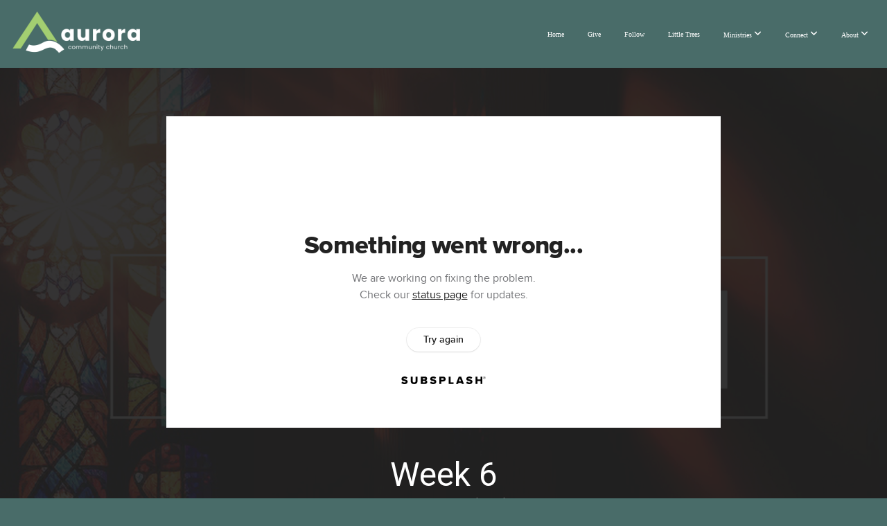

--- FILE ---
content_type: text/html; charset=UTF-8
request_url: https://auroracommunity.org/media/mq2bsvz/week-6
body_size: 8739
content:
<!DOCTYPE html>
<html class="wf-loading">
	<head>
		<meta http-equiv="Content-Type" content="text/html; charset=utf-8" />
		<meta name="viewport" content="width=device-width, initial-scale=1.0" />
<meta name="provider" content="snappages" />
<meta http-equiv="X-UA-Compatible" content="IE=Edge"/>
    <meta name="keywords" content="" />
            <meta name="description" content="" />
            <meta property="og:title" content="Week 6" />
            <meta property="og:type" content="video" />
            <meta property="og:url" content="https://auroracommunity.org/media/mq2bsvz/week-6" />
            <meta property="og:image" content="https://images.subsplash.com/image.jpg?id=dc9f7b71-fd71-4fb1-a86f-612bd4574141&w=800&h=450" />
            <meta property="og:thumbnail" content="https://images.subsplash.com/image.jpg?id=dc9f7b71-fd71-4fb1-a86f-612bd4574141&w=800&h=450" />
            <meta property="og:image:secure_url" content="https://images.subsplash.com/image.jpg?id=dc9f7b71-fd71-4fb1-a86f-612bd4574141&w=800&h=450" />
            <meta property="og:site_name" content="Aurora Community Church" />
            <meta property="og:description" content="" />
    <link rel="shortcut icon" href="https://storage2.snappages.site/33PWJB/assets/favicon.jpg">
<link rel="canonical" href="https://auroracommunity.org/media/mq2bsvz/week-6" />
<title>Week 6 | Aurora Community Church</title>
    <script defer src="https://ajax.googleapis.com/ajax/libs/jquery/2.1.3/jquery.min.js"></script>
<script>
	var wid=20762, pid=340617, ptype='media', tid=24443, custom_fonts = "NTR:regular|Open Sans:300,300italic,regular,italic,600,600italic,700,700italic,800,800italic|Roboto:100,100italic,300,300italic,regular,italic,500,500italic,700,700italic,900,900italic&display=swap";var page_type="media-item", render_url="https://site.snappages.site";</script>
<link href="https://assets2.snappages.site/global/styles/website.min.css?v=1769465696" type="text/css" rel="stylesheet" /><script defer src="https://assets2.snappages.site/global/assets/js/website.min.js?v=1769465696" type="text/javascript"></script><link class="core-style" href="https://storage2.snappages.site/33PWJB/assets/themes/24443/style1741212960.css" type="text/css" rel="stylesheet" />
<link href="https://site.snappages.site/assets/icons/fontawesome/webfonts/fa-brands-400.woff2" rel="preload" as="font" type="font/woff2" crossorigin="anonymous"/>
<link href="https://site.snappages.site/assets/icons/fontawesome/webfonts/fa-regular-400.woff2" rel="preload" as="font" type="font/woff2" crossorigin="anonymous"/>
<link href="https://site.snappages.site/assets/icons/fontawesome/webfonts/fa-solid-900.woff2" rel="preload" as="font" type="font/woff2" crossorigin="anonymous"/>
<link href="https://site.snappages.site/assets/icons/fontawesome/css/all.min.css" rel="stylesheet"/>
<link href="https://site.snappages.site/assets/icons/fontawesome/css/all.min.css" rel="stylesheet"/>
<noscript><link href="https://site.snappages.site/assets/icons/fontawesome/css/all.min.css" rel="stylesheet" as="style"/></noscript>
<link href="https://site.snappages.site/assets/icons/fontawesome/css/v4-shims.min.css" rel="preload" as="style" onload="this.rel='stylesheet'"/>
<noscript><link href="https://site.snappages.site/assets/icons/fontawesome/css/v4-shims.min.css" rel="stylesheet" as="style"/></noscript>
<link href="https://assets2.snappages.site/global/assets/icons/pixeden/css/pe-icon-7-stroke.min.css" rel="preload" as="style" onload="this.rel='stylesheet'"/>
<noscript><link href="https://assets2.snappages.site/global/assets/icons/pixeden/css/pe-icon-7-stroke.min.css" rel="stylesheet" as="style"/></noscript>
<link href="https://assets2.snappages.site/global/assets/icons/typicons/typicons.min.css" rel="preload" as="style" onload="this.rel='stylesheet'"/>
<noscript><link href="https://assets2.snappages.site/global/assets/icons/typicons/typicons.min.css" rel="preload" as="stylesheet"/></noscript>
<link href="https://use.typekit.net/hqk1yln.css" rel="stylesheet" />

<script src="https://js.churchcenter.com/modal/v1"></script>
<svg xmlns="https://www.w3.org/2000/svg" style="display:none;">
    <symbol id="sp-icon-amazon" viewBox="0 0 50 50">
        <g fill-rule="nonzero">
          <path id="Shape" d="M0.0909090909,38.8 C0.242409091,38.53335 0.484818182,38.51665 0.818181818,38.75 C8.39390909,43.58335 16.6363636,46 25.5454545,46 C31.4848182,46 37.3484545,44.78335 43.1363636,42.35 C43.2878636,42.28335 43.5075455,42.18335 43.7954545,42.05 C44.0833182,41.91665 44.2878636,41.81665 44.4090909,41.75 C44.8636364,41.55 45.2196818,41.65 45.4772727,42.05 C45.7348182,42.45 45.6515,42.81665 45.2272727,43.15 C44.6818182,43.58335 43.9848182,44.08335 43.1363636,44.65 C40.5302727,46.35 37.6211818,47.66665 34.4090909,48.6 C31.1969545,49.53335 28.0605909,50 25,50 C20.2727273,50 15.803,49.09165 11.5909091,47.275 C7.37877273,45.45835 3.60604545,42.9 0.272727273,39.6 C0.0909090909,39.43335 0,39.26665 0,39.1 C0,39 0.0302727273,38.9 0.0909090909,38.8 Z M13.7727273,24.55 C13.7727273,22.25 14.2878636,20.28335 15.3181818,18.65 C16.3484545,17.01665 17.7575455,15.78335 19.5454545,14.95 C21.1818182,14.18335 23.1969545,13.63335 25.5909091,13.3 C26.4090909,13.2 27.7424091,13.06665 29.5909091,12.9 L29.5909091,12.05 C29.5909091,9.91665 29.3787727,8.48335 28.9545455,7.75 C28.3181818,6.75 27.3181818,6.25 25.9545455,6.25 L25.5909091,6.25 C24.5909091,6.35 23.7272727,6.7 23,7.3 C22.2727273,7.9 21.803,8.73335 21.5909091,9.8 C21.4696818,10.46665 21.1666364,10.85 20.6818182,10.95 L15.4545455,10.25 C14.9393636,10.11665 14.6818182,9.81665 14.6818182,9.35 C14.6818182,9.25 14.6969545,9.13335 14.7272727,9 C15.2424091,6.03335 16.5075455,3.83335 18.5227273,2.4 C20.5378636,0.96665 22.8939091,0.16665 25.5909091,0 L26.7272727,0 C30.1818182,0 32.8787727,0.98335 34.8181818,2.95 C35.1223778,3.2848521 35.4034595,3.64418094 35.6590909,4.025 C35.9166364,4.40835 36.1211818,4.75 36.2727273,5.05 C36.4242273,5.35 36.5605909,5.78335 36.6818182,6.35 C36.803,6.91665 36.8939091,7.30835 36.9545455,7.525 C37.0151364,7.74165 37.0605909,8.20835 37.0909091,8.925 C37.1211818,9.64165 37.1363636,10.06665 37.1363636,10.2 L37.1363636,22.3 C37.1363636,23.16665 37.25,23.95835 37.4772727,24.675 C37.7045455,25.39165 37.9242273,25.90835 38.1363636,26.225 C38.3484545,26.54165 38.6969545,27.05 39.1818182,27.75 C39.3636364,28.05 39.4545455,28.31665 39.4545455,28.55 C39.4545455,28.81665 39.3333182,29.05 39.0909091,29.25 C36.5757273,31.65 35.2120909,32.95 35,33.15 C34.6363636,33.45 34.1969545,33.48335 33.6818182,33.25 C33.2575455,32.85 32.8863636,32.46665 32.5681818,32.1 C32.25,31.73335 32.0227273,31.46665 31.8863636,31.3 C31.75,31.13335 31.5302727,30.80835 31.2272727,30.325 C30.9242273,29.84165 30.7120909,29.51665 30.5909091,29.35 C28.8939091,31.38335 27.2272727,32.65 25.5909091,33.15 C24.5605909,33.48335 23.2878636,33.65 21.7727273,33.65 C19.4393636,33.65 17.5227273,32.85835 16.0227273,31.275 C14.5227273,29.69165 13.7727273,27.45 13.7727273,24.55 Z M21.5909091,23.55 C21.5909091,24.85 21.8863636,25.89165 22.4772727,26.675 C23.0681818,27.45835 23.8636364,27.85 24.8636364,27.85 C24.9545455,27.85 25.0833182,27.83335 25.25,27.8 C25.4166364,27.76665 25.5302727,27.75 25.5909091,27.75 C26.8636364,27.38335 27.8484545,26.48335 28.5454545,25.05 C28.8787727,24.41665 29.1287727,23.725 29.2954545,22.975 C29.4620909,22.225 29.553,21.61665 29.5681818,21.15 C29.5833182,20.68335 29.5909091,19.91665 29.5909091,18.85 L29.5909091,17.6 C27.8333182,17.6 26.5,17.73335 25.5909091,18 C22.9242273,18.83335 21.5909091,20.68335 21.5909091,23.55 Z M40.6818182,39.65 C40.7424091,39.51665 40.8333182,39.38335 40.9545455,39.25 C41.7120909,38.68335 42.4393636,38.3 43.1363636,38.1 C44.2878636,37.76665 45.4090909,37.58335 46.5,37.55 C46.803,37.51665 47.0909091,37.53335 47.3636364,37.6 C48.7272727,37.73335 49.5454545,37.98335 49.8181818,38.35 C49.9393636,38.55 50,38.85 50,39.25 L50,39.6 C50,40.76665 49.7120909,42.14165 49.1363636,43.725 C48.5605909,45.30835 47.7575455,46.58335 46.7272727,47.55 C46.5757273,47.68335 46.4393636,47.75 46.3181818,47.75 C46.2575455,47.75 46.1969545,47.73335 46.1363636,47.7 C45.9545455,47.6 45.9090909,47.41665 46,47.15 C47.1211818,44.25 47.6818182,42.23335 47.6818182,41.1 C47.6818182,40.73335 47.6211818,40.46665 47.5,40.3 C47.1969545,39.9 46.3484545,39.7 44.9545455,39.7 C44.4393636,39.7 43.8333182,39.73335 43.1363636,39.8 C42.3787727,39.9 41.6818182,40 41.0454545,40.1 C40.8636364,40.1 40.7424091,40.06665 40.6818182,40 C40.6211818,39.93335 40.6060455,39.86665 40.6363636,39.8 C40.6363636,39.76665 40.6515,39.71665 40.6818182,39.65 Z"/>
        </g>
    </symbol>
    <symbol id="sp-icon-roku" viewBox="0 0 50 50">
        <g>
          <path id="Combined-Shape" d="M8,0 L42,0 C46.418278,-8.11624501e-16 50,3.581722 50,8 L50,42 C50,46.418278 46.418278,50 42,50 L8,50 C3.581722,50 5.41083001e-16,46.418278 0,42 L0,8 C-5.41083001e-16,3.581722 3.581722,8.11624501e-16 8,0 Z M9.94591393,22.6758056 C9.94591393,23.9554559 8.93797503,25.0040346 7.705466,25.0040346 L6.5944023,25.0040346 L6.5944023,20.3268077 L7.705466,20.3268077 C8.93797503,20.3268077 9.94591393,21.3746529 9.94591393,22.6758056 Z M15,32 L11.1980679,26.5137477 C12.6117075,25.6540149 13.5405811,24.2489259 13.5405811,22.6758056 C13.5405811,20.0964239 11.1176341,18 8.14917631,18 L3,18 L3,31.9899135 L6.5944023,31.9899135 L6.5944023,27.3332264 L7.6834372,27.3332264 L10.9214498,32 L15,32 Z M19.4209982,23.6089545 C20.3760082,23.6089545 21.1686305,24.9005713 21.1686305,26.4995139 C21.1686305,28.098368 20.3760082,29.3917084 19.4209982,29.3917084 C18.4876486,29.3917084 17.6937241,28.0984122 17.6937241,26.4995139 C17.6937241,24.9006155 18.4876486,23.6089545 19.4209982,23.6089545 Z M24.8610089,26.4995139 C24.8610089,23.4472925 22.4211995,21 19.4209982,21 C16.4217953,21 14,23.4472925 14,26.4995139 C14,29.5540333 16.4217953,32 19.4209982,32 C22.4211995,32 24.8610089,29.5540333 24.8610089,26.4995139 Z M33.154894,21.2236663 L29.0835675,25.3681007 L29.0835675,21.2099662 L25.549974,21.2099662 L25.549974,31.7778363 L29.0835675,31.7778363 L29.0835675,27.4910969 L33.3340371,31.7778363 L37.7816639,31.7778363 L32.3803293,26.2779246 L36.8541742,21.7246949 L36.8541742,27.9961029 C36.8541742,30.0783079 38.0840844,31.9999116 41.1813884,31.9999116 C42.6517766,31.9999116 44.001101,31.1508546 44.6569026,30.3826285 L46.24575,31.7777921 L47,31.7777921 L47,21.2236663 L43.4663631,21.2236663 L43.4663631,28.056914 C43.0684459,28.7640196 42.5140009,29.2086122 41.657092,29.2086122 C40.7876817,29.2086122 40.3887661,28.6838515 40.3887661,27.0054037 L40.3887661,21.2236663 L33.154894,21.2236663 Z"/>
        </g>
    </symbol>
    <symbol id="sp-icon-google-play" viewBox="0 0 50 50">
	    <g fill-rule="nonzero">
	      <path id="top" d="M7.60285132,19.9078411 C12.5081466,14.9434827 20.3874745,6.92617108 24.6425662,2.55295316 L27.0855397,0.0509164969 L30.6904277,3.63645621 C32.6802444,5.62627291 34.2953157,7.30040733 34.2953157,7.35947047 C34.2953157,7.55651731 3.60386965,24.6751527 3.2296334,24.6751527 C3.01272912,24.6751527 4.70723014,22.8431772 7.60285132,19.9078411 Z" transform="matrix(1 0 0 -1 0 24.726)"/>
	            <path id="Shape" d="M0.767311609,49.8798639 C0.5901222,49.6828171 0.353869654,49.2693751 0.235234216,48.9735503 C0.0773930754,48.5794566 0.0183299389,41.3498232 0.0183299389,25.6690696 C0.0183299389,0.749517674 -0.0407331976,2.04992501 1.20010183,1.16295963 L1.83044807,0.709802806 L13.9256619,12.8050167 L26.0213849,24.9012488 L22.9088595,28.05298 C21.1950102,29.7866867 15.5804481,35.4796602 10.4394094,40.7194769 C1.61405295,49.6833262 1.06262729,50.2148945 0.767311609,49.8798639 Z" transform="matrix(1 0 0 -1 0 50.66)"/>
	            <path id="Shape" d="M32.1283096,28.868403 L28.287169,25.0272624 L31.5376782,21.7375476 C33.3304481,19.9249203 34.8864562,18.408627 34.9852342,18.3689121 C35.2214868,18.309849 45.0320774,23.6876494 45.5442974,24.1601545 C45.7413442,24.3373439 45.9974542,24.7711525 46.1155804,25.1453887 C46.450611,26.1499712 45.938391,27.0364274 44.5595723,27.8638205 C43.5748473,28.454961 37.3691446,31.9417227 36.3447047,32.4732909 C35.9893075,32.6703378 35.5560081,32.2961015 32.1283096,28.868403 Z" transform="matrix(1 0 0 -1 0 50.884)"/>
	            <path id="bottom" d="M16.1323829,37.9725051 C10.0850305,31.9643585 5.19959267,27.0392057 5.27851324,27.0392057 C5.33757637,27.0392057 5.84979633,27.2953157 6.401222,27.6104888 C7.48472505,28.2016293 28.8783096,39.9419552 31.3406314,41.2815682 C33.9210794,42.660387 34.0198574,42.1680244 30.4541752,45.7535642 C28.7204684,47.4872709 27.2627291,48.9052953 27.203666,48.9052953 C27.1446029,48.885947 22.160387,43.9806517 16.1323829,37.9725051 Z" transform="matrix(1 0 0 -1 0 75.945)"/>
	    </g>
    </symbol>
    <symbol id="sp-icon-apple" viewBox="0 0 50 50">
	    <g fill-rule="nonzero">
	      <path id="Shape" d="M33.9574406,26.5634279 C34.0276124,34.1300976 40.5866722,36.6480651 40.6593407,36.6801167 C40.6038808,36.8576056 39.6113106,40.2683744 37.2037125,43.7914576 C35.1223643,46.8374278 32.9623738,49.8720595 29.5596196,49.9349127 C26.2160702,49.9966052 25.1409344,47.9496797 21.3183084,47.9496797 C17.4968415,47.9496797 16.3023155,49.8721487 13.1372718,49.9966945 C9.85274871,50.1212403 7.35152871,46.7030612 5.25306112,43.668251 C0.964911488,37.4606036 -2.31212183,26.1269374 2.08810657,18.476523 C4.27404374,14.6772963 8.18048359,12.2714647 12.420574,12.2097721 C15.6458924,12.1481688 18.6901193,14.3824933 20.6618852,14.3824933 C22.6324029,14.3824933 26.3318047,11.6955185 30.2209468,12.0901367 C31.8490759,12.1579896 36.4193394,12.748667 39.353895,17.0498265 C39.1174329,17.1966031 33.9007325,20.2374843 33.9574406,26.5634279 M27.6736291,7.98325071 C29.4174035,5.86972218 30.5910653,2.92749548 30.2708784,0 C27.7573538,0.101154388 24.7179418,1.67712725 22.9150518,3.78949514 C21.2993165,5.66009243 19.8842887,8.65410161 20.2660876,11.5236543 C23.0677001,11.7406943 25.9297656,10.0981184 27.6736291,7.98325071"/>
	    </g>
    </symbol>
    <symbol id="sp-icon-windows" viewBox="0 0 50 50">
	    <g fill-rule="nonzero">
	      <path id="Shape" d="M0,7.0733463 L20.3540856,4.30155642 L20.3628405,23.9346304 L0.0184824903,24.0503891 L0,7.07354086 L0,7.0733463 Z M20.344358,26.1964981 L20.3599222,45.8466926 L0.0157587549,43.0496109 L0.0145914397,26.064786 L20.3441634,26.1964981 L20.344358,26.1964981 Z M22.8116732,3.93871595 L49.7992218,0 L49.7992218,23.6848249 L22.8116732,23.8988327 L22.8116732,3.93891051 L22.8116732,3.93871595 Z M49.8054475,26.381323 L49.7990272,49.9593385 L22.8114786,46.1503891 L22.7737354,26.3371595 L49.8054475,26.381323 Z"/>
	    </g>
    </symbol>
</svg>

	</head>
	<body>
		<div id="sp-wrapper">
			<header id="sp-header">
				<div id="sp-bar"><div id="sp-bar-text"><span></span></div><div id="sp-bar-social" class="sp-social-holder" data-style="icons" data-shape="circle"><a class="facebook" href="" target="_blank" data-type="facebook"><i class="fa fa-fw fa-facebook"></i></a><a class="twitter" href="" target="_blank" data-type="twitter"><i class="fa fa-fw fa-twitter"></i></a><a class="pinterest" href="" target="_blank" data-type="pinterest"><i class="fa fa-fw fa-pinterest"></i></a><a class="instagram" href="" target="_blank" data-type="instagram"><i class="fa fa-fw fa-instagram"></i></a></div></div>
				<div id="sp-logo"><img src="https://storage2.snappages.site/33PWJB/assets/images/18863507_1350x450_500.png" width="190px"/></div>
				<div id="sp-nav"><nav id="sp-nav-links"><ul><li style="z-index:1250;" id="nav_home" data-type="basic"><a href="/" target="_self"><span></span>Home</a></li><li style="z-index:1249;" id="nav_give" data-type="basic"><a href="/give" target="_self"><span></span>Give</a></li><li style="z-index:1248;" id="nav_follow" data-type="basic"><a href="/follow" target="_self"><span></span>Follow </a></li><li style="z-index:1247;" id="nav_littletrees" data-type="basic"><a href="/littletrees" target="_self"><span></span>Little Trees</a></li><li style="z-index:1246;" id="nav_ministries" data-type="folder"><a href="/ministries" target="_self"><span></span>Ministries&nbsp;<i class="fa fa-angle-down" style="font-size:12px;vertical-align:10%;"></i></a><ul class="sp-second-nav"><li id="nav_kids"><a href="/kids" target="_self"><span></span>Kids</a></li><li id="nav_students"><a href="/students" target="_self"><span></span>Students</a></li><li id="nav_women"><a href="/women" target="_self"><span></span>Women</a></li><li id="nav_men"><a href="/men" target="_self"><span></span>Men</a></li><li id="nav_seniors"><a href="/seniors" target="_self"><span></span> Seniors</a></li><li id="nav_mandarin-ministry"><a href="/mandarin-ministry" target="_self"><span></span>Mandarin Ministry</a></li><li id="nav_missions"><a href="/missions" target="_self"><span></span>Missions</a></li><li id="nav_clothes"><a href="/clothes" target="_self"><span></span>Clothes Closet</a></li></ul></li><li style="z-index:1245;" id="nav_connect-folder" data-type="folder"><a href="/connect-folder" target="_self"><span></span>Connect&nbsp;<i class="fa fa-angle-down" style="font-size:12px;vertical-align:10%;"></i></a><ul class="sp-second-nav"><li id="nav_events"><a href="/events" target="_self"><span></span>Events</a></li><li id="nav_script-srchttpsaurorachurchcentercomassetscalendar-embedjs-data-show-filtertrue-data-height720pxscript"><a href="/script-srchttpsaurorachurchcentercomassetscalendar-embedjs-data-show-filtertrue-data-height720pxscript" target="_self"><span></span>Monthly Calendar</a></li><li id="nav_media"><a href="/media" target="_self"><span></span>Media</a></li><li id="nav_groups"><a href="/groups" target="_self"><span></span>Groups</a></li><li id="nav_pray"><a href="/pray" target="_self"><span></span>Prayer</a></li><li id="nav_newsletter"><a href="https://mailchi.mp/641145f2e24b/sermon-recap-april-13907287" target="_blank"><span></span>Newsletter</a></li></ul></li><li style="z-index:1244;" id="nav_about" data-type="folder"><a href="/about" target="_self"><span></span>About&nbsp;<i class="fa fa-angle-down" style="font-size:12px;vertical-align:10%;"></i></a><ul class="sp-second-nav"><li id="nav_believe"><a href="/believe" target="_self"><span></span>What We Believe</a></li><li id="nav_leadership"><a href="/leadership" target="_self"><span></span>Leadership</a></li><li id="nav_our-partners"><a href="/our-partners" target="_self"><span></span>Our Partners</a></li><li id="nav_facility"><a href="/facility" target="_self"><span></span>Facility</a></li><li id="nav_contact"><a href="/contact" target="_self"><span></span>Contact</a></li></ul></li></ul></nav></div><div id="sp-nav-button"></div>
			</header>
			<main id="sp-content">
				<section class="sp-section sp-scheme-1" data-index="" data-scheme="1"><div class="sp-section-slide" data-background="%7B%22type%22%3A%22image%22%2C%22src%22%3A%22https%3A%5C%2F%5C%2Fcdn.subsplash.com%5C%2Fimages%5C%2F33PWJB%5C%2F_source%5C%2F1f85c993-7821-4e64-acb9-5aad52b10d14%5C%2Fimage.png%22%2C%22size%22%3A%22cover%22%2C%22position%22%3A%22center%22%2C%22repeat%22%3A%22no-repeat%22%2C%22attachment%22%3A%22scroll%22%2C%22tint%22%3A%22rgba%2830%2C30%2C30%2C.9%29%22%7D" data-tint="rgba(30,30,30,.9)"  data-label="Main" ><div class="sp-section-content"  style="padding-top:40px;padding-bottom:40px;"><div class="sp-grid sp-col sp-col-24"><div class="sp-block sp-subsplash_media-block " data-type="subsplash_media" data-id="" style="text-align:center;padding-top:30px;padding-bottom:30px;padding-left:0px;padding-right:0px;"><div class="sp-block-content"  style="max-width:800px;"><div class="sp-subsplash-holder"  data-source="mq2bsvz" data-info="false"><div class="sap-embed-player"><iframe src="https://subsplash.com/u/-33PWJB/media/embed/d/mq2bsvz?&info=0" frameborder="0" allow="clipboard-read; clipboard-write" webkitallowfullscreen mozallowfullscreen allowfullscreen></iframe></div><style type="text/css">div.sap-embed-player{position:relative;width:100%;height:0;padding-top:56.25%;}div.sap-embed-player>iframe{position:absolute;top:0;left:0;width:100%;height:100%;}</style></div></div></div><div class="sp-block sp-heading-block " data-type="heading" data-id="" style="text-align:center;"><div class="sp-block-content"  style=""><span class='h1' ><h1 >Week 6</h1></span></div></div><div class="sp-block sp-text-block " data-type="text" data-id="" style="text-align:center;padding-top:0px;padding-bottom:0px;"><div class="sp-block-content"  style=""><span class="sp-media-subtitle">Oct 15, 2023 &nbsp;<span style="font-size:.8em;">&bullet;</span>&nbsp; Pastor Mike Malmin</span></div></div><div class="sp-block sp-text-block " data-type="text" data-id="" style="text-align:center;"><div class="sp-block-content"  style="max-width:1000px;;"></div></div></div></div></div></section><section class="sp-section sp-scheme-0" data-index="" data-scheme="0"><div class="sp-section-slide"  data-label="Main" ><div class="sp-section-content" ><div class="sp-grid sp-col sp-col-24"><div class="sp-block sp-heading-block " data-type="heading" data-id="" style="text-align:center;"><div class="sp-block-content"  style=""><span class='h3' ><h3 >More From We Are the Church</h3></span></div></div><div class="sp-block sp-media_library-block " data-type="media_library" data-id="" style=""><div class="sp-block-content"  style=""><div class="sp-media-library"  data-source="series" data-layout="slider" data-pagination="false" data-labels="true" data-page="1" data-limit="12" data-filter="media_series" data-value="4cbe2277-8130-481f-b090-8ac6c9c16a9b" data-total="7">
        <a class="sp-media-item" href="/media/sw4ftzd/week-8">
            <div class="sp-media-thumb" style="color:#f5d3b2;background-color:#806057;background-image:url(https://images.subsplash.com/image.jpg?id=dc9f7b71-fd71-4fb1-a86f-612bd4574141&w=800&h=450);"><div class="sp-media-play-overlay"></div></div>
            <div class="sp-media-title">Week 8</div>
            <div class="sp-media-subtitle">Oct 29, 2023 &nbsp;<span style="font-size:.8em;">&bullet;</span>&nbsp; Pastor Mike Malmin</div>
        </a>
        <a class="sp-media-item" href="/media/jm8f97c/week-7">
            <div class="sp-media-thumb" style="color:#f5d3b2;background-color:#806057;background-image:url(https://images.subsplash.com/image.jpg?id=dc9f7b71-fd71-4fb1-a86f-612bd4574141&w=800&h=450);"><div class="sp-media-play-overlay"></div></div>
            <div class="sp-media-title">Week 7</div>
            <div class="sp-media-subtitle">Oct 22, 2023 &nbsp;<span style="font-size:.8em;">&bullet;</span>&nbsp; Pastor Dawie De Koker</div>
        </a>
        <a class="sp-media-item" href="/media/dykbgy8/week-5">
            <div class="sp-media-thumb" style="color:#f5d3b2;background-color:#806057;background-image:url(https://images.subsplash.com/image.jpg?id=dc9f7b71-fd71-4fb1-a86f-612bd4574141&w=800&h=450);"><div class="sp-media-play-overlay"></div></div>
            <div class="sp-media-title">Week 5</div>
            <div class="sp-media-subtitle">Oct 8, 2023 &nbsp;<span style="font-size:.8em;">&bullet;</span>&nbsp; Pastor Mike Malmin</div>
        </a>
        <a class="sp-media-item" href="/media/g6qckg7/week-4">
            <div class="sp-media-thumb" style="color:#f5d3b2;background-color:#806057;background-image:url(https://images.subsplash.com/image.jpg?id=dc9f7b71-fd71-4fb1-a86f-612bd4574141&w=800&h=450);"><div class="sp-media-play-overlay"></div></div>
            <div class="sp-media-title">Week 4</div>
            <div class="sp-media-subtitle">Oct 1, 2023 &nbsp;<span style="font-size:.8em;">&bullet;</span>&nbsp; Pastor Mike Malmin</div>
        </a>
        <a class="sp-media-item" href="/media/7fshxvp/week-3">
            <div class="sp-media-thumb" style="color:#f5d3b2;background-color:#806057;background-image:url(https://images.subsplash.com/image.jpg?id=dc9f7b71-fd71-4fb1-a86f-612bd4574141&w=800&h=450);"><div class="sp-media-play-overlay"></div></div>
            <div class="sp-media-title">Week 3</div>
            <div class="sp-media-subtitle">Sep 24, 2023 &nbsp;<span style="font-size:.8em;">&bullet;</span>&nbsp; Pastor Mike Malmin</div>
        </a>
        <a class="sp-media-item" href="/media/46ckgkn/week-2">
            <div class="sp-media-thumb" style="color:#f5d3b2;background-color:#806057;background-image:url(https://images.subsplash.com/image.jpg?id=dc9f7b71-fd71-4fb1-a86f-612bd4574141&w=800&h=450);"><div class="sp-media-play-overlay"></div></div>
            <div class="sp-media-title">Week 2</div>
            <div class="sp-media-subtitle">Sep 17, 2023 &nbsp;<span style="font-size:.8em;">&bullet;</span>&nbsp; Pastor Mike Malmin</div>
        </a>
        <a class="sp-media-item" href="/media/sqxd5tw/week-1">
            <div class="sp-media-thumb" style="color:#f5d3b2;background-color:#806057;background-image:url(https://images.subsplash.com/image.jpg?id=dc9f7b71-fd71-4fb1-a86f-612bd4574141&w=800&h=450);"><div class="sp-media-play-overlay"></div></div>
            <div class="sp-media-title">Week 1</div>
            <div class="sp-media-subtitle">Sep 10, 2023 &nbsp;<span style="font-size:.8em;">&bullet;</span>&nbsp; Pastor Mike Malmin</div>
        </a><span></span></div></div></div><div class="sp-block sp-button-block " data-type="button" data-id="" style="text-align:center;"><div class="sp-block-content"  style=""><span class="text-reset"><a class="sp-button" href="/media/series/5t25534/we-are-the-church" target=""  data-label="View Series" style="">View Series</a></span></div></div></div></div></div></section>
			</main>
			<footer id="sp-footer">
				<section class="sp-section sp-scheme-1" data-index="" data-scheme="1"><div class="sp-section-slide"  data-label="Main" ><div class="sp-section-content" ><div class="sp-grid sp-col sp-col-24"><div class="sp-row"><div class="sp-col sp-col-9"><div class="sp-block sp-heading-block " data-type="heading" data-id="9a3dd7d7-c9be-410d-8a3d-c5bd7da86b44" style="text-align:left;"><div class="sp-block-content"  style=""><span class='h3'  data-size="2.2em"><h3  style='font-size:2.2em;'>About</h3></span></div></div><div class="sp-block sp-text-block " data-type="text" data-id="802adf9b-ee9b-4b0a-b756-58793a9a1374" style="text-align:left;"><div class="sp-block-content"  style="">Aurora Community Church is located in Shoreline, WA. We are passionate about helping people walk with others the way &nbsp;Jesus walks with us.</div></div></div><div class="sp-col sp-col-5"><div class="sp-block sp-heading-block " data-type="heading" data-id="afe35687-801b-46ba-90f2-2ba43f3951d6" style="text-align:left;"><div class="sp-block-content"  style=""><span class='h3'  data-size="2.2em"><h3  style='font-size:2.2em;'>Service Times</h3></span></div></div><div class="sp-block sp-text-block " data-type="text" data-id="36485581-4339-48c3-8e05-cc54c1bc8fd5" style="text-align:left;"><div class="sp-block-content"  style=""><b>Sundays In-Person &amp; Online</b><br>10:00 am <a href="/media" rel="" target="_self">On Demand</a><br><br></div></div></div><div class="sp-col sp-col-4"><div class="sp-block sp-heading-block " data-type="heading" data-id="f094ef95-1ee2-4f5b-a268-a8c72f81af2c" style="text-align:left;"><div class="sp-block-content"  style=""><span class='h3'  data-size="2.2em"><h3  style='font-size:2.2em;'>Address&nbsp;</h3></span></div></div><div class="sp-block sp-text-block " data-type="text" data-id="d165ae92-05c5-4e0e-bda6-26ed7778cf09" style="text-align:left;"><div class="sp-block-content"  style="">1900 N 175th St<br>Shoreline, WA <br><b>(206)542-2111</b></div></div></div><div class="sp-col sp-col-6"><div class="sp-block sp-heading-block " data-type="heading" data-id="88b67bf9-63ba-4222-8ec5-8d94e63c925c" style="text-align:left;"><div class="sp-block-content"  style=""><span class='h3'  data-size="2.2em"><h3  style='font-size:2.2em;'>Follow Us</h3></span></div></div><div class="sp-block sp-social-block " data-type="social" data-id="c1817c42-5d4f-4749-9919-b6a8a0f84fe6" style=""><div class="sp-block-content"  style=""><div class="sp-social-holder" style="font-size:25px;margin-top:-5px;"  data-style="icons" data-shape="square"><a class="facebook" href="https://www.facebook.com/auroracommunitychurch" target="_blank" style="margin-right:5px;margin-top:5px;"><i class="fa fa-fw fa-facebook"></i></a><a class="instagram" href="https://www.instagram.com/auroracommunitychurch/" target="_blank" style="margin-right:5px;margin-top:5px;"><i class="fa fa-fw fa-instagram"></i></a><a class="youtube" href="https://www.youtube.com/channel/UCco0RQsPKR499mR_kQoEhXg" target="_blank" style="margin-right:5px;margin-top:5px;"><i class="fa fa-fw fa-youtube"></i></a><a class="envelope-o" href="mailto:info@auroracommunity.org" target="_blank" style="margin-right:5px;margin-top:5px;"><i class="fa fa-fw fa-envelope-o"></i></a><a class="spotify" href="https://open.spotify.com/user/45kb4os0mglo3xtt1lsh35o2i?si=SNIQSMBKSme2fKbiWm9CZw" target="_blank" style="margin-right:5px;margin-top:5px;"><i class="fa fa-fw fa-spotify"></i></a></div></div></div></div></div><div class="sp-block sp-code-block " data-type="code" data-id="e56f182a-5845-4a75-9050-85b03624d70d" style=""><div class="sp-block-content"  style=""><div class="code-holder"  data-id="47228" data-title="New Code Snippet"><p><a href="https://wyecreative.com" style="color: #222222">Designed by WyeCreative</a></p>
</div></div></div></div></div></div></section><div id="sp-footer-extra"><div id="sp-footer-brand"><a href="https://snappages.com?utm_source=user&utm_medium=footer" target="_blank" title="powered by SnapPages Website Builder">powered by &nbsp;<span>SnapPages</span></a></div></div>
			</footer>
		</div>
	
	</body>
</html>


--- FILE ---
content_type: text/html; charset=utf-8
request_url: https://subsplash.com/u/-33PWJB/media/embed/d/mq2bsvz?&info=0
body_size: 15734
content:
<!DOCTYPE html><html lang="en"><head><meta charSet="utf-8"/><meta name="viewport" content="width=device-width, initial-scale=1"/><link rel="stylesheet" href="https://assets.prod.subsplash.io/web-app/_next/static/css/1b6dc5a8b7dea857.css" data-precedence="next"/><link rel="preload" as="script" fetchPriority="low" href="https://assets.prod.subsplash.io/web-app/_next/static/chunks/webpack-53c6ca6fa18ac19e.js"/><script src="https://assets.prod.subsplash.io/web-app/_next/static/chunks/4bd1b696-234880969d896f6e.js" async=""></script><script src="https://assets.prod.subsplash.io/web-app/_next/static/chunks/2532-7b7ee97ffc701e13.js" async=""></script><script src="https://assets.prod.subsplash.io/web-app/_next/static/chunks/main-app-b30d6f3ecff8e980.js" async=""></script><script src="https://assets.prod.subsplash.io/web-app/_next/static/chunks/app/layout-5c8a90300a905918.js" async=""></script><script src="https://assets.prod.subsplash.io/web-app/_next/static/chunks/82316aac-948ad82ac4d03b29.js" async=""></script><script src="https://assets.prod.subsplash.io/web-app/_next/static/chunks/9189-92d83ebb837af5f1.js" async=""></script><script src="https://assets.prod.subsplash.io/web-app/_next/static/chunks/app/error-e84e184e78a4a2c2.js" async=""></script><script src="https://assets.prod.subsplash.io/web-app/_next/static/chunks/2626716e-0e20cf3728847630.js" async=""></script><script src="https://assets.prod.subsplash.io/web-app/_next/static/chunks/1e4a01de-7d53026235bfbc82.js" async=""></script><script src="https://assets.prod.subsplash.io/web-app/_next/static/chunks/13b76428-451751db6b930d67.js" async=""></script><script src="https://assets.prod.subsplash.io/web-app/_next/static/chunks/542ea986-ec287d4fec3b5165.js" async=""></script><script src="https://assets.prod.subsplash.io/web-app/_next/static/chunks/e37a0b60-2fb0f1ad7fd9ae68.js" async=""></script><script src="https://assets.prod.subsplash.io/web-app/_next/static/chunks/794d257c-ba4101535445c307.js" async=""></script><script src="https://assets.prod.subsplash.io/web-app/_next/static/chunks/1126-1850a116fc9bdfed.js" async=""></script><script src="https://assets.prod.subsplash.io/web-app/_next/static/chunks/5606-943304aa3cdb9ad1.js" async=""></script><script src="https://assets.prod.subsplash.io/web-app/_next/static/chunks/1239-f6abc23964144c44.js" async=""></script><script src="https://assets.prod.subsplash.io/web-app/_next/static/chunks/8879-f2c588474d408a7d.js" async=""></script><script src="https://assets.prod.subsplash.io/web-app/_next/static/chunks/app/%5BcustomPath%5D/(nav)/%5B...catchall%5D/page-cb28e3af4475d456.js" async=""></script><script src="https://assets.prod.subsplash.io/web-app/_next/static/chunks/app/%5BcustomPath%5D/(nav)/media/embed/d/%5Bid%5D/not-found-67e152e91f9e8fd1.js" async=""></script><script src="https://assets.prod.subsplash.io/web-app/_next/static/chunks/app/global-error-4fb6d617e8b83095.js" async=""></script><script src="https://assets.prod.subsplash.io/web-app/_next/static/chunks/app/%5BcustomPath%5D/(nav)/error-6cd90ab0263f6592.js" async=""></script><script src="https://assets.prod.subsplash.io/web-app/_next/static/chunks/87e9e1a7-83be2cc0a85041ee.js" async=""></script><script src="https://assets.prod.subsplash.io/web-app/_next/static/chunks/6013-b31067f825b9de24.js" async=""></script><script src="https://assets.prod.subsplash.io/web-app/_next/static/chunks/7070-450057ed86e359f5.js" async=""></script><script src="https://assets.prod.subsplash.io/web-app/_next/static/chunks/app/%5BcustomPath%5D/(nav)/media/embed/d/%5Bid%5D/page-c2984c358ae124e8.js" async=""></script><script src="https://assets.prod.subsplash.io/web-app/_next/static/chunks/9037-63f3f8e5eb48d750.js" async=""></script><script src="https://assets.prod.subsplash.io/web-app/_next/static/chunks/app/%5BcustomPath%5D/layout-b44671786df63336.js" async=""></script><meta name="theme-color" content="#3b3b3b"/><title>Week 6 - Aurora Community Church</title><meta name="robots" content="index, follow"/><meta name="googlebot" content="index, follow"/><meta name="fb:app_id" content="462626960493104"/><meta property="og:title" content="Week 6"/><meta property="og:description" content="Content from Week 6"/><meta property="og:site_name" content="Aurora Community Church"/><meta property="og:image" content="https://images.subsplash.com/image.jpg?id=dc9f7b71-fd71-4fb1-a86f-612bd4574141&amp;w=1280&amp;h=720"/><meta property="og:image:width" content="1280"/><meta property="og:image:height" content="720"/><meta property="og:type" content="video.movie"/><meta name="twitter:card" content="summary_large_image"/><meta name="twitter:title" content="Week 6"/><meta name="twitter:description" content="Content from Week 6"/><meta name="twitter:image" content="https://images.subsplash.com/image.jpg?id=dc9f7b71-fd71-4fb1-a86f-612bd4574141&amp;w=1280&amp;h=720"/><meta name="twitter:image:width" content="1280"/><meta name="twitter:image:height" content="720"/><link rel="icon" href="/u/-33PWJB/icon?d136b0183752345a" type="image/png" sizes="32x32"/><script>(self.__next_s=self.__next_s||[]).push([0,{"children":"window['__ENV'] = {\"NEXT_PUBLIC_STRIPE_KEY\":\"pk_live_NtK3fbPWR8llwyhtcNcNTXcc\",\"NEXT_PUBLIC_EUA_RECAPTCHA_SITE_KEY\":\"6LehYNsrAAAAAHzfx52xAIoealmafbJA7eFoq6li\",\"NEXT_PUBLIC_SITES_HOST\":\"https://sites.subsplash.com\",\"NEXT_PUBLIC_ENCODED_TENOR_API_KEY\":\"QUl6YVN5QjVJN2pWMDAtOFFUUE9yaEJNRUV1bUhMNXNkcWJYdGRj\",\"NEXT_PUBLIC_OMNI_SENTRY_ENABLED\":\"true\",\"NEXT_PUBLIC_UNLEASH_CLIENT_KEY\":\"Fm76fLUTkygGEONUIXFubtZl0X9bj7mWd6ce8CYWn2LKBPBS5Do9xEthTibmJ8Z0\",\"NEXT_PUBLIC_BUILD_ENV\":\"prod\",\"NEXT_PUBLIC_GOOGLE_CAPTCHA_KEY\":\"6LdQxHsaAAAAAKL-fPEdaxqNaPjTItILKcm2Wf8u\",\"NEXT_PUBLIC_GOOGLE_MAPS_KEY\":\"AIzaSyAIbpdmzkOrNz79Z7TLN_h6BCMZ3CLwqsg\",\"NEXT_PUBLIC_STRIPE_TEST_KEY\":\"pk_test_g1LO3WwPiAtH0DfRleeldKNP\",\"NEXT_PUBLIC_FEEDS_SERVICE\":\"https://feeds.subsplash.com/api/v1\",\"NEXT_PUBLIC_GUEST_TOKENS_SERVICE_CLIENT_ID\":\"01f874a5-ac2e-4be9-a67b-32f4881f8d83\",\"NEXT_PUBLIC_GUEST_TOKENS_SERVICE_CLIENT_SECRET\":\"e00d19d3f154ed876198f62e48c5af64db8536da9805ce4f6ebeac7873b6b5cc\"}"}])</script><meta name="sentry-trace" content="2b9cd629acc25bd6353e5764c02588b3-01f908af64c6b5d0-1"/><meta name="baggage" content="sentry-environment=production,sentry-release=36fc6ac,sentry-public_key=b6050d068fe84772a4cab9dd4e21f1ef,sentry-trace_id=2b9cd629acc25bd6353e5764c02588b3,sentry-sample_rate=1,sentry-transaction=GET%20%2F%5BcustomPath%5D%2Fmedia%2Fembed%2Fd%2F%5Bid%5D,sentry-sampled=true"/><script src="https://assets.prod.subsplash.io/web-app/_next/static/chunks/polyfills-42372ed130431b0a.js" noModule=""></script></head><body class="bg-n0 no-transition"><div hidden=""><!--$--><!--/$--></div><section class="peer-[.transparent-route]:-mt-4xl"><!--$--><!--$--><div class="css-1bh9chl r-13awgt0"></div><!--$--><!--/$--><!--/$--><!--/$--></section><div class="fixed bottom-0 left-0 w-full pointer-events-none p-md xs:p-xl z-[100]"><div class="opacity-0 text-base rounded-md shadow-md bg-n900 text-n0 p-lg xs:max-w-[350px] w-full transition-opacity duration-300"></div></div><script src="https://assets.prod.subsplash.io/web-app/_next/static/chunks/webpack-53c6ca6fa18ac19e.js" id="_R_" async=""></script><script>(self.__next_f=self.__next_f||[]).push([0])</script><script>self.__next_f.push([1,"1:\"$Sreact.fragment\"\n2:I[41402,[\"7177\",\"static/chunks/app/layout-5c8a90300a905918.js\"],\"\"]\n3:I[9766,[],\"\"]\n4:I[50960,[\"9326\",\"static/chunks/82316aac-948ad82ac4d03b29.js\",\"9189\",\"static/chunks/9189-92d83ebb837af5f1.js\",\"8039\",\"static/chunks/app/error-e84e184e78a4a2c2.js\"],\"default\"]\n5:I[98924,[],\"\"]\n"])</script><script>self.__next_f.push([1,"6:I[9254,[\"7596\",\"static/chunks/2626716e-0e20cf3728847630.js\",\"8060\",\"static/chunks/1e4a01de-7d53026235bfbc82.js\",\"586\",\"static/chunks/13b76428-451751db6b930d67.js\",\"6915\",\"static/chunks/542ea986-ec287d4fec3b5165.js\",\"4935\",\"static/chunks/e37a0b60-2fb0f1ad7fd9ae68.js\",\"958\",\"static/chunks/794d257c-ba4101535445c307.js\",\"9326\",\"static/chunks/82316aac-948ad82ac4d03b29.js\",\"1126\",\"static/chunks/1126-1850a116fc9bdfed.js\",\"5606\",\"static/chunks/5606-943304aa3cdb9ad1.js\",\"1239\",\"static/chunks/1239-f6abc23964144c44.js\",\"9189\",\"static/chunks/9189-92d83ebb837af5f1.js\",\"8879\",\"static/chunks/8879-f2c588474d408a7d.js\",\"8957\",\"static/chunks/app/%5BcustomPath%5D/(nav)/%5B...catchall%5D/page-cb28e3af4475d456.js\"],\"default\"]\n"])</script><script>self.__next_f.push([1,"7:\"$Sreact.suspense\"\nb:I[27836,[\"8579\",\"static/chunks/app/%5BcustomPath%5D/(nav)/media/embed/d/%5Bid%5D/not-found-67e152e91f9e8fd1.js\"],\"default\"]\nd:I[24431,[],\"OutletBoundary\"]\nf:I[15278,[],\"AsyncMetadataOutlet\"]\n15:I[54062,[\"9326\",\"static/chunks/82316aac-948ad82ac4d03b29.js\",\"9189\",\"static/chunks/9189-92d83ebb837af5f1.js\",\"4219\",\"static/chunks/app/global-error-4fb6d617e8b83095.js\"],\"default\"]\n17:I[24431,[],\"ViewportBoundary\"]\n19:I[24431,[],\"MetadataBoundary\"]\n:HL[\"https://assets.prod.subsplash.io/web-app/_next/static/css/1b6dc5a8b7dea857.css\",\"style\"]\n"])</script><script>self.__next_f.push([1,"0:{\"P\":null,\"b\":\"36fc6ac\",\"p\":\"https://assets.prod.subsplash.io/web-app\",\"c\":[\"\",\"-33PWJB\",\"media\",\"embed\",\"d\",\"mq2bsvz?info=0\"],\"i\":false,\"f\":[[[\"\",{\"children\":[[\"customPath\",\"-33PWJB\",\"d\"],{\"children\":[\"(nav)\",{\"children\":[\"media\",{\"children\":[\"embed\",{\"children\":[\"d\",{\"children\":[[\"id\",\"mq2bsvz\",\"d\"],{\"children\":[\"__PAGE__?{\\\"info\\\":\\\"0\\\"}\",{}]}]}]}]}]}]}]},\"$undefined\",\"$undefined\",true],[\"\",[\"$\",\"$1\",\"c\",{\"children\":[[[\"$\",\"link\",\"0\",{\"rel\":\"stylesheet\",\"href\":\"https://assets.prod.subsplash.io/web-app/_next/static/css/1b6dc5a8b7dea857.css\",\"precedence\":\"next\",\"crossOrigin\":\"$undefined\",\"nonce\":\"$undefined\"}]],[\"$\",\"html\",null,{\"lang\":\"en\",\"children\":[[\"$\",\"head\",null,{\"children\":[\"$\",\"$L2\",null,{\"strategy\":\"beforeInteractive\",\"nonce\":\"$undefined\",\"dangerouslySetInnerHTML\":{\"__html\":\"window['__ENV'] = {\\\"NEXT_PUBLIC_STRIPE_KEY\\\":\\\"pk_live_NtK3fbPWR8llwyhtcNcNTXcc\\\",\\\"NEXT_PUBLIC_EUA_RECAPTCHA_SITE_KEY\\\":\\\"6LehYNsrAAAAAHzfx52xAIoealmafbJA7eFoq6li\\\",\\\"NEXT_PUBLIC_SITES_HOST\\\":\\\"https://sites.subsplash.com\\\",\\\"NEXT_PUBLIC_ENCODED_TENOR_API_KEY\\\":\\\"QUl6YVN5QjVJN2pWMDAtOFFUUE9yaEJNRUV1bUhMNXNkcWJYdGRj\\\",\\\"NEXT_PUBLIC_OMNI_SENTRY_ENABLED\\\":\\\"true\\\",\\\"NEXT_PUBLIC_UNLEASH_CLIENT_KEY\\\":\\\"Fm76fLUTkygGEONUIXFubtZl0X9bj7mWd6ce8CYWn2LKBPBS5Do9xEthTibmJ8Z0\\\",\\\"NEXT_PUBLIC_BUILD_ENV\\\":\\\"prod\\\",\\\"NEXT_PUBLIC_GOOGLE_CAPTCHA_KEY\\\":\\\"6LdQxHsaAAAAAKL-fPEdaxqNaPjTItILKcm2Wf8u\\\",\\\"NEXT_PUBLIC_GOOGLE_MAPS_KEY\\\":\\\"AIzaSyAIbpdmzkOrNz79Z7TLN_h6BCMZ3CLwqsg\\\",\\\"NEXT_PUBLIC_STRIPE_TEST_KEY\\\":\\\"pk_test_g1LO3WwPiAtH0DfRleeldKNP\\\",\\\"NEXT_PUBLIC_FEEDS_SERVICE\\\":\\\"https://feeds.subsplash.com/api/v1\\\",\\\"NEXT_PUBLIC_GUEST_TOKENS_SERVICE_CLIENT_ID\\\":\\\"01f874a5-ac2e-4be9-a67b-32f4881f8d83\\\",\\\"NEXT_PUBLIC_GUEST_TOKENS_SERVICE_CLIENT_SECRET\\\":\\\"e00d19d3f154ed876198f62e48c5af64db8536da9805ce4f6ebeac7873b6b5cc\\\"}\"}}]}],[\"$\",\"body\",null,{\"className\":\"bg-n0 no-transition\",\"children\":[\"$\",\"$L3\",null,{\"parallelRouterKey\":\"children\",\"error\":\"$4\",\"errorStyles\":[],\"errorScripts\":[],\"template\":[\"$\",\"$L5\",null,{}],\"templateStyles\":\"$undefined\",\"templateScripts\":\"$undefined\",\"notFound\":[[[\"$\",\"$L6\",null,{\"statusCode\":404}],[\"$\",\"div\",null,{\"className\":\"flex justify-center flex-col text-center items-center my-[160px]\",\"children\":[[\"$\",\"h1\",null,{\"className\":\"text-4xl tracking-[-0.6px] font-black mt-sm\",\"children\":\"Page not found...\"}],[\"$\",\"p\",null,{\"className\":\"text-b1 text-n500 w-[313px] leading-6 mt-lg\",\"children\":\"Sorry, the page you are looking for doesn't exist or has been moved.\"}]]}],[\"$\",\"$7\",null,{\"children\":\"$L8\"}]],[]],\"forbidden\":\"$undefined\",\"unauthorized\":\"$undefined\"}]}]]}]]}],{\"children\":[[\"customPath\",\"-33PWJB\",\"d\"],[\"$\",\"$1\",\"c\",{\"children\":[null,\"$L9\"]}],{\"children\":[\"(nav)\",[\"$\",\"$1\",\"c\",{\"children\":[null,\"$La\"]}],{\"children\":[\"media\",[\"$\",\"$1\",\"c\",{\"children\":[null,[\"$\",\"$L3\",null,{\"parallelRouterKey\":\"children\",\"error\":\"$undefined\",\"errorStyles\":\"$undefined\",\"errorScripts\":\"$undefined\",\"template\":[\"$\",\"$L5\",null,{}],\"templateStyles\":\"$undefined\",\"templateScripts\":\"$undefined\",\"notFound\":\"$undefined\",\"forbidden\":\"$undefined\",\"unauthorized\":\"$undefined\"}]]}],{\"children\":[\"embed\",[\"$\",\"$1\",\"c\",{\"children\":[null,[\"$\",\"$L3\",null,{\"parallelRouterKey\":\"children\",\"error\":\"$undefined\",\"errorStyles\":\"$undefined\",\"errorScripts\":\"$undefined\",\"template\":[\"$\",\"$L5\",null,{}],\"templateStyles\":\"$undefined\",\"templateScripts\":\"$undefined\",\"notFound\":\"$undefined\",\"forbidden\":\"$undefined\",\"unauthorized\":\"$undefined\"}]]}],{\"children\":[\"d\",[\"$\",\"$1\",\"c\",{\"children\":[null,[\"$\",\"$L3\",null,{\"parallelRouterKey\":\"children\",\"error\":\"$undefined\",\"errorStyles\":\"$undefined\",\"errorScripts\":\"$undefined\",\"template\":[\"$\",\"$L5\",null,{}],\"templateStyles\":\"$undefined\",\"templateScripts\":\"$undefined\",\"notFound\":\"$undefined\",\"forbidden\":\"$undefined\",\"unauthorized\":\"$undefined\"}]]}],{\"children\":[[\"id\",\"mq2bsvz\",\"d\"],[\"$\",\"$1\",\"c\",{\"children\":[null,[\"$\",\"$L3\",null,{\"parallelRouterKey\":\"children\",\"error\":\"$undefined\",\"errorStyles\":\"$undefined\",\"errorScripts\":\"$undefined\",\"template\":[\"$\",\"$L5\",null,{}],\"templateStyles\":\"$undefined\",\"templateScripts\":\"$undefined\",\"notFound\":[[\"$\",\"$Lb\",null,{}],[]],\"forbidden\":\"$undefined\",\"unauthorized\":\"$undefined\"}]]}],{\"children\":[\"__PAGE__\",[\"$\",\"$1\",\"c\",{\"children\":[\"$Lc\",null,[\"$\",\"$Ld\",null,{\"children\":[\"$Le\",[\"$\",\"$Lf\",null,{\"promise\":\"$@10\"}]]}]]}],{},null,false]},null,false]},null,false]},null,false]},[[\"$\",\"div\",\"l\",{\"className\":\"flex items-center justify-center h-[300px]\",\"role\":\"status\",\"children\":[[\"$\",\"svg\",null,{\"aria-hidden\":\"true\",\"className\":\"mr-2 fill-n200 w-3xl h-3xl animate-spin\",\"viewBox\":\"0 0 100 101\",\"fill\":\"none\",\"xmlns\":\"http://www.w3.org/2000/svg\",\"children\":[[\"$\",\"path\",null,{\"d\":\"M100 50.5908C100 78.2051 77.6142 100.591 50 100.591C22.3858 100.591 0 78.2051 0 50.5908C0 22.9766 22.3858 0.59082 50 0.59082C77.6142 0.59082 100 22.9766 100 50.5908ZM9.08144 50.5908C9.08144 73.1895 27.4013 91.5094 50 91.5094C72.5987 91.5094 90.9186 73.1895 90.9186 50.5908C90.9186 27.9921 72.5987 9.67226 50 9.67226C27.4013 9.67226 9.08144 27.9921 9.08144 50.5908Z\",\"fill\":\"transparent\"}],\"$L11\"]}],\"$L12\"]}],[],[]],false]},[\"$L13\",[],[]],false]},null,false]},null,false],\"$L14\",false]],\"m\":\"$undefined\",\"G\":[\"$15\",[\"$L16\"]],\"s\":false,\"S\":false}\n"])</script><script>self.__next_f.push([1,"11:[\"$\",\"path\",null,{\"d\":\"M93.9676 39.0409C96.393 38.4038 97.8624 35.9116 97.0079 33.5539C95.2932 28.8227 92.871 24.3692 89.8167 20.348C85.8452 15.1192 80.8826 10.7238 75.2124 7.41289C69.5422 4.10194 63.2754 1.94025 56.7698 1.05124C51.7666 0.367541 46.6976 0.446843 41.7345 1.27873C39.2613 1.69328 37.813 4.19778 38.4501 6.62326C39.0873 9.04874 41.5694 10.4717 44.0505 10.1071C47.8511 9.54855 51.7191 9.52689 55.5402 10.0491C60.8642 10.7766 65.9928 12.5457 70.6331 15.2552C75.2735 17.9648 79.3347 21.5619 82.5849 25.841C84.9175 28.9121 86.7997 32.2913 88.1811 35.8758C89.083 38.2158 91.5421 39.6781 93.9676 39.0409Z\",\"fill\":\"currentFill\"}]\n12:[\"$\",\"span\",null,{\"className\":\"sr-only\",\"children\":\"Loading...\"}]\n"])</script><script>self.__next_f.push([1,"13:[\"$\",\"div\",\"l\",{\"className\":\"flex items-center justify-center h-[300px]\",\"role\":\"status\",\"children\":[[\"$\",\"svg\",null,{\"aria-hidden\":\"true\",\"className\":\"mr-2 fill-n200 w-3xl h-3xl animate-spin\",\"viewBox\":\"0 0 100 101\",\"fill\":\"none\",\"xmlns\":\"http://www.w3.org/2000/svg\",\"children\":[[\"$\",\"path\",null,{\"d\":\"M100 50.5908C100 78.2051 77.6142 100.591 50 100.591C22.3858 100.591 0 78.2051 0 50.5908C0 22.9766 22.3858 0.59082 50 0.59082C77.6142 0.59082 100 22.9766 100 50.5908ZM9.08144 50.5908C9.08144 73.1895 27.4013 91.5094 50 91.5094C72.5987 91.5094 90.9186 73.1895 90.9186 50.5908C90.9186 27.9921 72.5987 9.67226 50 9.67226C27.4013 9.67226 9.08144 27.9921 9.08144 50.5908Z\",\"fill\":\"transparent\"}],[\"$\",\"path\",null,{\"d\":\"M93.9676 39.0409C96.393 38.4038 97.8624 35.9116 97.0079 33.5539C95.2932 28.8227 92.871 24.3692 89.8167 20.348C85.8452 15.1192 80.8826 10.7238 75.2124 7.41289C69.5422 4.10194 63.2754 1.94025 56.7698 1.05124C51.7666 0.367541 46.6976 0.446843 41.7345 1.27873C39.2613 1.69328 37.813 4.19778 38.4501 6.62326C39.0873 9.04874 41.5694 10.4717 44.0505 10.1071C47.8511 9.54855 51.7191 9.52689 55.5402 10.0491C60.8642 10.7766 65.9928 12.5457 70.6331 15.2552C75.2735 17.9648 79.3347 21.5619 82.5849 25.841C84.9175 28.9121 86.7997 32.2913 88.1811 35.8758C89.083 38.2158 91.5421 39.6781 93.9676 39.0409Z\",\"fill\":\"currentFill\"}]]}],[\"$\",\"span\",null,{\"className\":\"sr-only\",\"children\":\"Loading...\"}]]}]\n"])</script><script>self.__next_f.push([1,"14:[\"$\",\"$1\",\"h\",{\"children\":[null,[[\"$\",\"$L17\",null,{\"children\":\"$L18\"}],null],[\"$\",\"$L19\",null,{\"children\":[\"$\",\"div\",null,{\"hidden\":true,\"children\":[\"$\",\"$7\",null,{\"fallback\":null,\"children\":\"$L1a\"}]}]}]]}]\n16:[\"$\",\"link\",\"0\",{\"rel\":\"stylesheet\",\"href\":\"https://assets.prod.subsplash.io/web-app/_next/static/css/1b6dc5a8b7dea857.css\",\"precedence\":\"next\",\"crossOrigin\":\"$undefined\",\"nonce\":\"$undefined\"}]\n8:null\n"])</script><script>self.__next_f.push([1,"1c:I[19120,[\"9326\",\"static/chunks/82316aac-948ad82ac4d03b29.js\",\"9189\",\"static/chunks/9189-92d83ebb837af5f1.js\",\"8053\",\"static/chunks/app/%5BcustomPath%5D/(nav)/error-6cd90ab0263f6592.js\"],\"default\"]\n"])</script><script>self.__next_f.push([1,"a:[\"$L1b\",[\"$\",\"section\",null,{\"className\":\"peer-[.transparent-route]:-mt-4xl\",\"children\":[\"$\",\"$L3\",null,{\"parallelRouterKey\":\"children\",\"error\":\"$1c\",\"errorStyles\":[],\"errorScripts\":[],\"template\":[\"$\",\"$L5\",null,{}],\"templateStyles\":\"$undefined\",\"templateScripts\":\"$undefined\",\"notFound\":[[[\"$\",\"$L6\",null,{\"statusCode\":404}],[\"$\",\"div\",null,{\"className\":\"flex justify-center flex-col text-center items-center my-[160px]\",\"children\":[[\"$\",\"h1\",null,{\"className\":\"text-4xl tracking-[-0.6px] font-black mt-sm\",\"children\":\"Page not found...\"}],[\"$\",\"p\",null,{\"className\":\"text-b1 text-n500 w-[313px] leading-6 mt-lg\",\"children\":\"Sorry, the page you are looking for doesn't exist or has been moved.\"}]]}],[\"$\",\"$7\",null,{\"children\":\"$L1d\"}]],[]],\"forbidden\":\"$undefined\",\"unauthorized\":\"$undefined\"}]}]]\n"])</script><script>self.__next_f.push([1,"18:[[\"$\",\"meta\",\"0\",{\"charSet\":\"utf-8\"}],[\"$\",\"meta\",\"1\",{\"name\":\"viewport\",\"content\":\"width=device-width, initial-scale=1\"}],[\"$\",\"meta\",\"2\",{\"name\":\"theme-color\",\"content\":\"#3b3b3b\"}]]\ne:null\n"])</script><script>self.__next_f.push([1,"1d:null\n1b:\"$undefined\"\n"])</script><script>self.__next_f.push([1,"1e:I[75667,[\"7596\",\"static/chunks/2626716e-0e20cf3728847630.js\",\"8060\",\"static/chunks/1e4a01de-7d53026235bfbc82.js\",\"586\",\"static/chunks/13b76428-451751db6b930d67.js\",\"6915\",\"static/chunks/542ea986-ec287d4fec3b5165.js\",\"4935\",\"static/chunks/e37a0b60-2fb0f1ad7fd9ae68.js\",\"958\",\"static/chunks/794d257c-ba4101535445c307.js\",\"9326\",\"static/chunks/82316aac-948ad82ac4d03b29.js\",\"8448\",\"static/chunks/87e9e1a7-83be2cc0a85041ee.js\",\"1126\",\"static/chunks/1126-1850a116fc9bdfed.js\",\"5606\",\"static/chunks/5606-943304aa3cdb9ad1.js\",\"1239\",\"static/chunks/1239-f6abc23964144c44.js\",\"9189\",\"static/chunks/9189-92d83ebb837af5f1.js\",\"6013\",\"static/chunks/6013-b31067f825b9de24.js\",\"7070\",\"static/chunks/7070-450057ed86e359f5.js\",\"6420\",\"static/chunks/app/%5BcustomPath%5D/(nav)/media/embed/d/%5Bid%5D/page-c2984c358ae124e8.js\"],\"default\"]\n"])</script><script>self.__next_f.push([1,"1f:I[80622,[],\"IconMark\"]\n"])</script><script>self.__next_f.push([1,"c:[\"$\",\"$L1e\",null,{\"data\":{\"_links\":{\"self\":{\"href\":\"https://core.subsplash.com/media/v1/media-items/db1ded72-b05c-4f81-932c-f48f4dd9a5e1\"},\"embed\":{\"href\":\"http://subsplash.com/embed/mq2bsvz\"},\"share\":{\"href\":\"https://subspla.sh/mq2bsvz\"},\"dashboard\":{\"href\":\"https://dashboard.subsplash.com/33PWJB/-d/#/library/media/items/db1ded72-b05c-4f81-932c-f48f4dd9a5e1\"}},\"id\":\"db1ded72-b05c-4f81-932c-f48f4dd9a5e1\",\"app_key\":\"33PWJB\",\"title\":\"Week 6\",\"date\":\"2023-10-15T00:00:00Z\",\"speaker\":\"Pastor Mike Malmin\",\"tags\":[\"speaker:Pastor Mike Malmin\"],\"slug\":\"week-6\",\"position\":6,\"published_at\":\"2023-10-17T16:59:07Z\",\"status\":\"published\",\"auto_publish\":true,\"short_code\":\"mq2bsvz\",\"created_at\":\"2023-10-17T16:25:01Z\",\"updated_at\":\"2023-11-01T15:52:05Z\",\"_embedded\":{\"media-series\":{\"_links\":{\"self\":{\"href\":\"https://core.subsplash.com/media/v1/media-series/4cbe2277-8130-481f-b090-8ac6c9c16a9b\"},\"media-items\":{\"href\":\"https://core.subsplash.com/media/v1/media-items?filter[media_series]=4cbe2277-8130-481f-b090-8ac6c9c16a9b\"}},\"id\":\"4cbe2277-8130-481f-b090-8ac6c9c16a9b\",\"app_key\":\"33PWJB\",\"title\":\"We Are the Church\",\"slug\":\"we-are-the-church\",\"media_items_count\":8,\"published_media_items_count\":8,\"display_type\":\"thumbnails\",\"published_at\":\"2023-09-12T17:59:14Z\",\"status\":\"published\",\"short_code\":\"5t25534\",\"is_default\":false,\"position\":471,\"created_at\":\"2023-09-12T17:58:26Z\",\"updated_at\":\"2023-11-01T15:52:05Z\"},\"images\":[{\"app_key\":\"33PWJB\",\"average_color_hex\":\"#806057\",\"created_at\":\"2023-09-12T17:58:58Z\",\"height\":1080,\"title\":\"1.png\",\"type\":\"wide\",\"updated_at\":\"2023-09-12T17:58:57Z\",\"vibrant_color_hex\":\"#f5d3b2\",\"width\":1920,\"id\":\"dc9f7b71-fd71-4fb1-a86f-612bd4574141\",\"_links\":{\"download\":{\"href\":\"https://core.subsplash.com/files/download?type=images\u0026id=dc9f7b71-fd71-4fb1-a86f-612bd4574141\u0026filename={filename}.png\"},\"dynamic\":{\"href\":\"https://images.subsplash.com/{name}.{ext}?id=dc9f7b71-fd71-4fb1-a86f-612bd4574141\u0026w={width}\u0026h={height}\"},\"related\":{\"href\":\"https://cdn.subsplash.com/images/33PWJB/_source/1f85c993-7821-4e64-acb9-5aad52b10d14/image.png\"},\"self\":{\"href\":\"https://core.subsplash.com/files/v1/images/dc9f7b71-fd71-4fb1-a86f-612bd4574141\"}},\"_embedded\":{\"image-set\":{\"app_key\":\"33PWJB\",\"created_at\":\"2023-09-12T10:59:02Z\",\"updated_at\":\"2023-09-12T10:59:02Z\",\"id\":\"bde62e25-278b-4d9a-b900-54c5e182509b\",\"_links\":{\"self\":{\"href\":\"https://core.subsplash.com/files/v1/image-sets/bde62e25-278b-4d9a-b900-54c5e182509b\"}},\"_embedded\":{\"banner-image\":{\"app_key\":\"33PWJB\",\"average_color_hex\":\"#806057\",\"created_at\":\"2023-09-12T17:58:58Z\",\"height\":1080,\"title\":\"1.png\",\"type\":\"banner\",\"updated_at\":\"2023-09-12T17:59:02Z\",\"vibrant_color_hex\":\"#f5d3b2\",\"width\":1920,\"id\":\"cb538a82-3a08-4954-8308-e0d54e4c462f\",\"_links\":{\"download\":{\"href\":\"https://core.subsplash.com/files/download?type=images\u0026id=cb538a82-3a08-4954-8308-e0d54e4c462f\u0026filename={filename}.png\"},\"dynamic\":{\"href\":\"https://images.subsplash.com/{name}.{ext}?id=cb538a82-3a08-4954-8308-e0d54e4c462f\u0026w={width}\u0026h={height}\"},\"related\":{\"href\":\"https://cdn.subsplash.com/images/33PWJB/_source/1f85c993-7821-4e64-acb9-5aad52b10d14/image.png\"},\"self\":{\"href\":\"https://core.subsplash.com/files/v1/images/cb538a82-3a08-4954-8308-e0d54e4c462f\"}},\"_embedded\":{\"image-set\":{\"id\":\"bde62e25-278b-4d9a-b900-54c5e182509b\"},\"source\":{\"app_key\":\"33PWJB\",\"average_color_hex\":\"#806057\",\"content_type\":\"image/png\",\"created_at\":\"2023-09-12T17:58:57Z\",\"file_size\":2006856,\"height\":1080,\"md5\":\"b39dcd79168d7aab16cde9bf7cfb9d31\",\"s3_object_key\":\"prod/images/33PWJB/_source/1f85c993-7821-4e64-acb9-5aad52b10d14/image.png\",\"title\":\"1.png\",\"type\":\"source\",\"updated_at\":\"2023-09-12T17:58:58Z\",\"uploaded_at\":\"2023-09-12T17:58:58Z\",\"vibrant_color_hex\":\"#f5d3b2\",\"width\":1920,\"id\":\"1f85c993-7821-4e64-acb9-5aad52b10d14\",\"_links\":{\"download\":{\"href\":\"https://core.subsplash.com/files/download?type=images\u0026id=1f85c993-7821-4e64-acb9-5aad52b10d14\u0026filename={filename}.png\"},\"dynamic\":{\"href\":\"https://images.subsplash.com/{name}.{ext}?id=1f85c993-7821-4e64-acb9-5aad52b10d14\u0026w={width}\u0026h={height}\"},\"related\":{\"href\":\"https://cdn.subsplash.com/images/33PWJB/_source/1f85c993-7821-4e64-acb9-5aad52b10d14/image.png\"},\"self\":{\"href\":\"https://core.subsplash.com/files/v1/images/1f85c993-7821-4e64-acb9-5aad52b10d14\"}}}}},\"square-image\":{\"app_key\":\"33PWJB\",\"average_color_hex\":\"#806057\",\"created_at\":\"2023-09-12T17:58:58Z\",\"height\":1080,\"title\":\"1.png\",\"type\":\"square\",\"updated_at\":\"2023-09-12T17:59:02Z\",\"vibrant_color_hex\":\"#f5d3b2\",\"width\":1920,\"id\":\"2a6a4acf-2429-4b14-acdc-9691f0ae85af\",\"_links\":{\"download\":{\"href\":\"https://core.subsplash.com/files/download?type=images\u0026id=2a6a4acf-2429-4b14-acdc-9691f0ae85af\u0026filename={filename}.png\"},\"dynamic\":{\"href\":\"https://images.subsplash.com/{name}.{ext}?id=2a6a4acf-2429-4b14-acdc-9691f0ae85af\u0026w={width}\u0026h={height}\"},\"related\":{\"href\":\"https://cdn.subsplash.com/images/33PWJB/_source/1f85c993-7821-4e64-acb9-5aad52b10d14/image.png\"},\"self\":{\"href\":\"https://core.subsplash.com/files/v1/images/2a6a4acf-2429-4b14-acdc-9691f0ae85af\"}},\"_embedded\":{\"image-set\":{\"id\":\"bde62e25-278b-4d9a-b900-54c5e182509b\"},\"source\":{\"app_key\":\"33PWJB\",\"average_color_hex\":\"#806057\",\"content_type\":\"image/png\",\"created_at\":\"2023-09-12T17:58:57Z\",\"file_size\":2006856,\"height\":1080,\"md5\":\"b39dcd79168d7aab16cde9bf7cfb9d31\",\"s3_object_key\":\"prod/images/33PWJB/_source/1f85c993-7821-4e64-acb9-5aad52b10d14/image.png\",\"title\":\"1.png\",\"type\":\"source\",\"updated_at\":\"2023-09-12T17:58:58Z\",\"uploaded_at\":\"2023-09-12T17:58:58Z\",\"vibrant_color_hex\":\"#f5d3b2\",\"width\":1920,\"id\":\"1f85c993-7821-4e64-acb9-5aad52b10d14\",\"_links\":{\"download\":{\"href\":\"https://core.subsplash.com/files/download?type=images\u0026id=1f85c993-7821-4e64-acb9-5aad52b10d14\u0026filename={filename}.png\"},\"dynamic\":{\"href\":\"https://images.subsplash.com/{name}.{ext}?id=1f85c993-7821-4e64-acb9-5aad52b10d14\u0026w={width}\u0026h={height}\"},\"related\":{\"href\":\"https://cdn.subsplash.com/images/33PWJB/_source/1f85c993-7821-4e64-acb9-5aad52b10d14/image.png\"},\"self\":{\"href\":\"https://core.subsplash.com/files/v1/images/1f85c993-7821-4e64-acb9-5aad52b10d14\"}}}}},\"wide-image\":{\"app_key\":\"33PWJB\",\"average_color_hex\":\"#806057\",\"created_at\":\"2023-09-12T17:58:58Z\",\"height\":1080,\"title\":\"1.png\",\"type\":\"wide\",\"updated_at\":\"2023-09-12T17:58:57Z\",\"vibrant_color_hex\":\"#f5d3b2\",\"width\":1920,\"id\":\"dc9f7b71-fd71-4fb1-a86f-612bd4574141\",\"_links\":{\"download\":{\"href\":\"https://core.subsplash.com/files/download?type=images\u0026id=dc9f7b71-fd71-4fb1-a86f-612bd4574141\u0026filename={filename}.png\"},\"dynamic\":{\"href\":\"https://images.subsplash.com/{name}.{ext}?id=dc9f7b71-fd71-4fb1-a86f-612bd4574141\u0026w={width}\u0026h={height}\"},\"related\":{\"href\":\"https://cdn.subsplash.com/images/33PWJB/_source/1f85c993-7821-4e64-acb9-5aad52b10d14/image.png\"},\"self\":{\"href\":\"https://core.subsplash.com/files/v1/images/dc9f7b71-fd71-4fb1-a86f-612bd4574141\"}},\"_embedded\":{\"image-set\":{\"id\":\"bde62e25-278b-4d9a-b900-54c5e182509b\"},\"source\":{\"app_key\":\"33PWJB\",\"average_color_hex\":\"#806057\",\"content_type\":\"image/png\",\"created_at\":\"2023-09-12T17:58:57Z\",\"file_size\":2006856,\"height\":1080,\"md5\":\"b39dcd79168d7aab16cde9bf7cfb9d31\",\"s3_object_key\":\"prod/images/33PWJB/_source/1f85c993-7821-4e64-acb9-5aad52b10d14/image.png\",\"title\":\"1.png\",\"type\":\"source\",\"updated_at\":\"2023-09-12T17:58:58Z\",\"uploaded_at\":\"2023-09-12T17:58:58Z\",\"vibrant_color_hex\":\"#f5d3b2\",\"width\":1920,\"id\":\"1f85c993-7821-4e64-acb9-5aad52b10d14\",\"_links\":{\"download\":{\"href\":\"https://core.subsplash.com/files/download?type=images\u0026id=1f85c993-7821-4e64-acb9-5aad52b10d14\u0026filename={filename}.png\"},\"dynamic\":{\"href\":\"https://images.subsplash.com/{name}.{ext}?id=1f85c993-7821-4e64-acb9-5aad52b10d14\u0026w={width}\u0026h={height}\"},\"related\":{\"href\":\"https://cdn.subsplash.com/images/33PWJB/_source/1f85c993-7821-4e64-acb9-5aad52b10d14/image.png\"},\"self\":{\"href\":\"https://core.subsplash.com/files/v1/images/1f85c993-7821-4e64-acb9-5aad52b10d14\"}}}}}}},\"source\":{\"app_key\":\"33PWJB\",\"average_color_hex\":\"#806057\",\"content_type\":\"image/png\",\"created_at\":\"2023-09-12T17:58:57Z\",\"file_size\":2006856,\"height\":1080,\"md5\":\"b39dcd79168d7aab16cde9bf7cfb9d31\",\"s3_object_key\":\"prod/images/33PWJB/_source/1f85c993-7821-4e64-acb9-5aad52b10d14/image.png\",\"title\":\"1.png\",\"type\":\"source\",\"updated_at\":\"2023-09-12T17:58:58Z\",\"uploaded_at\":\"2023-09-12T17:58:58Z\",\"vibrant_color_hex\":\"#f5d3b2\",\"width\":1920,\"id\":\"1f85c993-7821-4e64-acb9-5aad52b10d14\",\"_links\":{\"download\":{\"href\":\"https://core.subsplash.com/files/download?type=images\u0026id=1f85c993-7821-4e64-acb9-5aad52b10d14\u0026filename={filename}.png\"},\"dynamic\":{\"href\":\"https://images.subsplash.com/{name}.{ext}?id=1f85c993-7821-4e64-acb9-5aad52b10d14\u0026w={width}\u0026h={height}\"},\"related\":{\"href\":\"https://cdn.subsplash.com/images/33PWJB/_source/1f85c993-7821-4e64-acb9-5aad52b10d14/image.png\"},\"self\":{\"href\":\"https://core.subsplash.com/files/v1/images/1f85c993-7821-4e64-acb9-5aad52b10d14\"}}}}},{\"app_key\":\"33PWJB\",\"average_color_hex\":\"#785e57\",\"created_at\":\"2023-09-12T18:00:11Z\",\"height\":1024,\"title\":\"We Are The Church (1024 × 1024 px).png\",\"type\":\"square\",\"updated_at\":\"2023-09-12T18:00:10Z\",\"vibrant_color_hex\":\"#f5d3b1\",\"width\":1024,\"id\":\"1940a756-be32-4991-8cec-2d881b1ff33c\",\"_links\":{\"download\":{\"href\":\"https://core.subsplash.com/files/download?type=images\u0026id=1940a756-be32-4991-8cec-2d881b1ff33c\u0026filename={filename}.png\"},\"dynamic\":{\"href\":\"https://images.subsplash.com/{name}.{ext}?id=1940a756-be32-4991-8cec-2d881b1ff33c\u0026w={width}\u0026h={height}\"},\"related\":{\"href\":\"https://cdn.subsplash.com/images/33PWJB/_source/92c9ab87-bb4b-41b3-b5d0-93d027e05dc6/image.png\"},\"self\":{\"href\":\"https://core.subsplash.com/files/v1/images/1940a756-be32-4991-8cec-2d881b1ff33c\"}},\"_embedded\":{\"source\":{\"app_key\":\"33PWJB\",\"average_color_hex\":\"#785e57\",\"content_type\":\"image/png\",\"created_at\":\"2023-09-12T18:00:10Z\",\"file_size\":1231661,\"height\":1024,\"md5\":\"9c5af5e86aaad4101506b052e6dbcc7f\",\"s3_object_key\":\"prod/images/33PWJB/_source/92c9ab87-bb4b-41b3-b5d0-93d027e05dc6/image.png\",\"title\":\"We Are The Church (1024 × 1024 px).png\",\"type\":\"source\",\"updated_at\":\"2023-09-12T18:00:12Z\",\"uploaded_at\":\"2023-09-12T18:00:12Z\",\"vibrant_color_hex\":\"#f5d3b1\",\"width\":1024,\"id\":\"92c9ab87-bb4b-41b3-b5d0-93d027e05dc6\",\"_links\":{\"download\":{\"href\":\"https://core.subsplash.com/files/download?type=images\u0026id=92c9ab87-bb4b-41b3-b5d0-93d027e05dc6\u0026filename={filename}.png\"},\"dynamic\":{\"href\":\"https://images.subsplash.com/{name}.{ext}?id=92c9ab87-bb4b-41b3-b5d0-93d027e05dc6\u0026w={width}\u0026h={height}\"},\"related\":{\"href\":\"https://cdn.subsplash.com/images/33PWJB/_source/92c9ab87-bb4b-41b3-b5d0-93d027e05dc6/image.png\"},\"self\":{\"href\":\"https://core.subsplash.com/files/v1/images/92c9ab87-bb4b-41b3-b5d0-93d027e05dc6\"}}}}},{\"app_key\":\"33PWJB\",\"average_color_hex\":\"#806057\",\"created_at\":\"2023-09-12T17:58:58Z\",\"height\":1080,\"title\":\"1.png\",\"type\":\"banner\",\"updated_at\":\"2023-09-12T17:59:02Z\",\"vibrant_color_hex\":\"#f5d3b2\",\"width\":1920,\"id\":\"cb538a82-3a08-4954-8308-e0d54e4c462f\",\"_links\":{\"download\":{\"href\":\"https://core.subsplash.com/files/download?type=images\u0026id=cb538a82-3a08-4954-8308-e0d54e4c462f\u0026filename={filename}.png\"},\"dynamic\":{\"href\":\"https://images.subsplash.com/{name}.{ext}?id=cb538a82-3a08-4954-8308-e0d54e4c462f\u0026w={width}\u0026h={height}\"},\"related\":{\"href\":\"https://cdn.subsplash.com/images/33PWJB/_source/1f85c993-7821-4e64-acb9-5aad52b10d14/image.png\"},\"self\":{\"href\":\"https://core.subsplash.com/files/v1/images/cb538a82-3a08-4954-8308-e0d54e4c462f\"}},\"_embedded\":{\"image-set\":{\"app_key\":\"33PWJB\",\"created_at\":\"2023-09-12T10:59:02Z\",\"updated_at\":\"2023-09-12T10:59:02Z\",\"id\":\"bde62e25-278b-4d9a-b900-54c5e182509b\",\"_links\":{\"self\":{\"href\":\"https://core.subsplash.com/files/v1/image-sets/bde62e25-278b-4d9a-b900-54c5e182509b\"}},\"_embedded\":{\"banner-image\":{\"app_key\":\"33PWJB\",\"average_color_hex\":\"#806057\",\"created_at\":\"2023-09-12T17:58:58Z\",\"height\":1080,\"title\":\"1.png\",\"type\":\"banner\",\"updated_at\":\"2023-09-12T17:59:02Z\",\"vibrant_color_hex\":\"#f5d3b2\",\"width\":1920,\"id\":\"cb538a82-3a08-4954-8308-e0d54e4c462f\",\"_links\":{\"download\":{\"href\":\"https://core.subsplash.com/files/download?type=images\u0026id=cb538a82-3a08-4954-8308-e0d54e4c462f\u0026filename={filename}.png\"},\"dynamic\":{\"href\":\"https://images.subsplash.com/{name}.{ext}?id=cb538a82-3a08-4954-8308-e0d54e4c462f\u0026w={width}\u0026h={height}\"},\"related\":{\"href\":\"https://cdn.subsplash.com/images/33PWJB/_source/1f85c993-7821-4e64-acb9-5aad52b10d14/image.png\"},\"self\":{\"href\":\"https://core.subsplash.com/files/v1/images/cb538a82-3a08-4954-8308-e0d54e4c462f\"}},\"_embedded\":{\"image-set\":{\"id\":\"bde62e25-278b-4d9a-b900-54c5e182509b\"},\"source\":{\"app_key\":\"33PWJB\",\"average_color_hex\":\"#806057\",\"content_type\":\"image/png\",\"created_at\":\"2023-09-12T17:58:57Z\",\"file_size\":2006856,\"height\":1080,\"md5\":\"b39dcd79168d7aab16cde9bf7cfb9d31\",\"s3_object_key\":\"prod/images/33PWJB/_source/1f85c993-7821-4e64-acb9-5aad52b10d14/image.png\",\"title\":\"1.png\",\"type\":\"source\",\"updated_at\":\"2023-09-12T17:58:58Z\",\"uploaded_at\":\"2023-09-12T17:58:58Z\",\"vibrant_color_hex\":\"#f5d3b2\",\"width\":1920,\"id\":\"1f85c993-7821-4e64-acb9-5aad52b10d14\",\"_links\":{\"download\":{\"href\":\"https://core.subsplash.com/files/download?type=images\u0026id=1f85c993-7821-4e64-acb9-5aad52b10d14\u0026filename={filename}.png\"},\"dynamic\":{\"href\":\"https://images.subsplash.com/{name}.{ext}?id=1f85c993-7821-4e64-acb9-5aad52b10d14\u0026w={width}\u0026h={height}\"},\"related\":{\"href\":\"https://cdn.subsplash.com/images/33PWJB/_source/1f85c993-7821-4e64-acb9-5aad52b10d14/image.png\"},\"self\":{\"href\":\"https://core.subsplash.com/files/v1/images/1f85c993-7821-4e64-acb9-5aad52b10d14\"}}}}},\"square-image\":{\"app_key\":\"33PWJB\",\"average_color_hex\":\"#806057\",\"created_at\":\"2023-09-12T17:58:58Z\",\"height\":1080,\"title\":\"1.png\",\"type\":\"square\",\"updated_at\":\"2023-09-12T17:59:02Z\",\"vibrant_color_hex\":\"#f5d3b2\",\"width\":1920,\"id\":\"2a6a4acf-2429-4b14-acdc-9691f0ae85af\",\"_links\":{\"download\":{\"href\":\"https://core.subsplash.com/files/download?type=images\u0026id=2a6a4acf-2429-4b14-acdc-9691f0ae85af\u0026filename={filename}.png\"},\"dynamic\":{\"href\":\"https://images.subsplash.com/{name}.{ext}?id=2a6a4acf-2429-4b14-acdc-9691f0ae85af\u0026w={width}\u0026h={height}\"},\"related\":{\"href\":\"https://cdn.subsplash.com/images/33PWJB/_source/1f85c993-7821-4e64-acb9-5aad52b10d14/image.png\"},\"self\":{\"href\":\"https://core.subsplash.com/files/v1/images/2a6a4acf-2429-4b14-acdc-9691f0ae85af\"}},\"_embedded\":{\"image-set\":{\"id\":\"bde62e25-278b-4d9a-b900-54c5e182509b\"},\"source\":{\"app_key\":\"33PWJB\",\"average_color_hex\":\"#806057\",\"content_type\":\"image/png\",\"created_at\":\"2023-09-12T17:58:57Z\",\"file_size\":2006856,\"height\":1080,\"md5\":\"b39dcd79168d7aab16cde9bf7cfb9d31\",\"s3_object_key\":\"prod/images/33PWJB/_source/1f85c993-7821-4e64-acb9-5aad52b10d14/image.png\",\"title\":\"1.png\",\"type\":\"source\",\"updated_at\":\"2023-09-12T17:58:58Z\",\"uploaded_at\":\"2023-09-12T17:58:58Z\",\"vibrant_color_hex\":\"#f5d3b2\",\"width\":1920,\"id\":\"1f85c993-7821-4e64-acb9-5aad52b10d14\",\"_links\":{\"download\":{\"href\":\"https://core.subsplash.com/files/download?type=images\u0026id=1f85c993-7821-4e64-acb9-5aad52b10d14\u0026filename={filename}.png\"},\"dynamic\":{\"href\":\"https://images.subsplash.com/{name}.{ext}?id=1f85c993-7821-4e64-acb9-5aad52b10d14\u0026w={width}\u0026h={height}\"},\"related\":{\"href\":\"https://cdn.subsplash.com/images/33PWJB/_source/1f85c993-7821-4e64-acb9-5aad52b10d14/image.png\"},\"self\":{\"href\":\"https://core.subsplash.com/files/v1/images/1f85c993-7821-4e64-acb9-5aad52b10d14\"}}}}},\"wide-image\":{\"app_key\":\"33PWJB\",\"average_color_hex\":\"#806057\",\"created_at\":\"2023-09-12T17:58:58Z\",\"height\":1080,\"title\":\"1.png\",\"type\":\"wide\",\"updated_at\":\"2023-09-12T17:58:57Z\",\"vibrant_color_hex\":\"#f5d3b2\",\"width\":1920,\"id\":\"dc9f7b71-fd71-4fb1-a86f-612bd4574141\",\"_links\":{\"download\":{\"href\":\"https://core.subsplash.com/files/download?type=images\u0026id=dc9f7b71-fd71-4fb1-a86f-612bd4574141\u0026filename={filename}.png\"},\"dynamic\":{\"href\":\"https://images.subsplash.com/{name}.{ext}?id=dc9f7b71-fd71-4fb1-a86f-612bd4574141\u0026w={width}\u0026h={height}\"},\"related\":{\"href\":\"https://cdn.subsplash.com/images/33PWJB/_source/1f85c993-7821-4e64-acb9-5aad52b10d14/image.png\"},\"self\":{\"href\":\"https://core.subsplash.com/files/v1/images/dc9f7b71-fd71-4fb1-a86f-612bd4574141\"}},\"_embedded\":{\"image-set\":{\"id\":\"bde62e25-278b-4d9a-b900-54c5e182509b\"},\"source\":{\"app_key\":\"33PWJB\",\"average_color_hex\":\"#806057\",\"content_type\":\"image/png\",\"created_at\":\"2023-09-12T17:58:57Z\",\"file_size\":2006856,\"height\":1080,\"md5\":\"b39dcd79168d7aab16cde9bf7cfb9d31\",\"s3_object_key\":\"prod/images/33PWJB/_source/1f85c993-7821-4e64-acb9-5aad52b10d14/image.png\",\"title\":\"1.png\",\"type\":\"source\",\"updated_at\":\"2023-09-12T17:58:58Z\",\"uploaded_at\":\"2023-09-12T17:58:58Z\",\"vibrant_color_hex\":\"#f5d3b2\",\"width\":1920,\"id\":\"1f85c993-7821-4e64-acb9-5aad52b10d14\",\"_links\":{\"download\":{\"href\":\"https://core.subsplash.com/files/download?type=images\u0026id=1f85c993-7821-4e64-acb9-5aad52b10d14\u0026filename={filename}.png\"},\"dynamic\":{\"href\":\"https://images.subsplash.com/{name}.{ext}?id=1f85c993-7821-4e64-acb9-5aad52b10d14\u0026w={width}\u0026h={height}\"},\"related\":{\"href\":\"https://cdn.subsplash.com/images/33PWJB/_source/1f85c993-7821-4e64-acb9-5aad52b10d14/image.png\"},\"self\":{\"href\":\"https://core.subsplash.com/files/v1/images/1f85c993-7821-4e64-acb9-5aad52b10d14\"}}}}}}},\"source\":{\"app_key\":\"33PWJB\",\"average_color_hex\":\"#806057\",\"content_type\":\"image/png\",\"created_at\":\"2023-09-12T17:58:57Z\",\"file_size\":2006856,\"height\":1080,\"md5\":\"b39dcd79168d7aab16cde9bf7cfb9d31\",\"s3_object_key\":\"prod/images/33PWJB/_source/1f85c993-7821-4e64-acb9-5aad52b10d14/image.png\",\"title\":\"1.png\",\"type\":\"source\",\"updated_at\":\"2023-09-12T17:58:58Z\",\"uploaded_at\":\"2023-09-12T17:58:58Z\",\"vibrant_color_hex\":\"#f5d3b2\",\"width\":1920,\"id\":\"1f85c993-7821-4e64-acb9-5aad52b10d14\",\"_links\":{\"download\":{\"href\":\"https://core.subsplash.com/files/download?type=images\u0026id=1f85c993-7821-4e64-acb9-5aad52b10d14\u0026filename={filename}.png\"},\"dynamic\":{\"href\":\"https://images.subsplash.com/{name}.{ext}?id=1f85c993-7821-4e64-acb9-5aad52b10d14\u0026w={width}\u0026h={height}\"},\"related\":{\"href\":\"https://cdn.subsplash.com/images/33PWJB/_source/1f85c993-7821-4e64-acb9-5aad52b10d14/image.png\"},\"self\":{\"href\":\"https://core.subsplash.com/files/v1/images/1f85c993-7821-4e64-acb9-5aad52b10d14\"}}}}}],\"audio\":{\"app_key\":\"33PWJB\",\"created_at\":\"2023-10-17T16:25:19Z\",\"title\":\"AuroraCommunityChurchLiveStream(5)-Trim.mp3\",\"updated_at\":\"2023-10-17T16:25:19Z\",\"id\":\"5f33fe27-ab40-4569-a6b4-c73ff6950d80\",\"_links\":{\"self\":{\"href\":\"https://core.subsplash.com/files/v1/audios/5f33fe27-ab40-4569-a6b4-c73ff6950d80\"}},\"_embedded\":{\"audio-outputs\":[{\"app_key\":\"33PWJB\",\"bit_rate\":128002,\"content_type\":\"audio/mp3\",\"created_at\":\"2023-10-17T16:58:58Z\",\"duration\":1838367,\"file_size\":29414529,\"md5\":\"4d53a413124311788b2aaa2f105e7a9d\",\"s3_object_key\":\"prod/audios/33PWJB/bc88b1fd-a9f7-4c55-8415-8770ab700679/audio.mp3\",\"updated_at\":\"2023-10-17T16:59:00Z\",\"uploaded_at\":\"2023-10-17T16:59:00Z\",\"id\":\"bc88b1fd-a9f7-4c55-8415-8770ab700679\",\"_links\":{\"download\":{\"href\":\"https://core.subsplash.com/files/download?type=audio-outputs\u0026id=bc88b1fd-a9f7-4c55-8415-8770ab700679\u0026filename={filename}.mp3\"},\"related\":{\"href\":\"https://cdn.subsplash.com/audios/33PWJB/bc88b1fd-a9f7-4c55-8415-8770ab700679/audio.mp3\"},\"self\":{\"href\":\"https://core.subsplash.com/files/v1/audio-outputs/bc88b1fd-a9f7-4c55-8415-8770ab700679\"}}}]}},\"video\":{\"app_key\":\"33PWJB\",\"bit_rate\":1003642,\"content_type\":\"video/mp4\",\"created_at\":\"2023-10-17T16:25:19Z\",\"duration\":1838323,\"file_size\":230627385,\"height\":720,\"md5\":\"45e94d1af207cd1873432651b1f6334b\",\"s3_object_key\":\"prod/videos/33PWJB/_source/4ad742e6-9255-4274-8434-42d8c52bce8d/video.mp4\",\"title\":\"Aurora Community Church Live Stream (5) - Trim.mp4\",\"updated_at\":\"2023-10-17T16:25:47Z\",\"uploaded_at\":\"2023-10-17T16:25:47Z\",\"width\":1280,\"id\":\"4ad742e6-9255-4274-8434-42d8c52bce8d\",\"_links\":{\"download\":{\"href\":\"https://core.subsplash.com/files/download?type=videos\u0026id=4ad742e6-9255-4274-8434-42d8c52bce8d\u0026filename={filename}.mp4\"},\"related\":{\"href\":\"https://cdn.subsplash.com/videos/33PWJB/_source/4ad742e6-9255-4274-8434-42d8c52bce8d/video.mp4\"},\"self\":{\"href\":\"https://core.subsplash.com/files/v1/videos/4ad742e6-9255-4274-8434-42d8c52bce8d\"}},\"_embedded\":{\"playlists\":[{\"app_key\":\"33PWJB\",\"content_type\":\"application/x-mpegURL\",\"created_at\":\"2023-10-17T16:59:02Z\",\"file_size\":551213483,\"md5\":\"85afbc5938bc56640e7fd0fd6891842e\",\"s3_object_key\":\"prod/videos/33PWJB/0422e4c0-8221-4749-9554-fe233ea956c1/playlist.m3u8\",\"updated_at\":\"2023-10-17T16:59:08Z\",\"uploaded_at\":\"2023-10-17T16:59:08Z\",\"id\":\"0422e4c0-8221-4749-9554-fe233ea956c1\",\"_links\":{\"download\":{\"href\":\"https://core.subsplash.com/files/download?type=playlists\u0026id=0422e4c0-8221-4749-9554-fe233ea956c1\u0026filename={filename}.m3u8\"},\"related\":{\"href\":\"https://cdn.subsplash.com/videos/33PWJB/0422e4c0-8221-4749-9554-fe233ea956c1/playlist.m3u8\"},\"self\":{\"href\":\"https://core.subsplash.com/files/v1/playlists/0422e4c0-8221-4749-9554-fe233ea956c1\"}}}],\"video-outputs\":[{\"app_key\":\"33PWJB\",\"bit_rate\":1178991,\"content_type\":\"video/mp4\",\"created_at\":\"2023-10-17T16:58:59Z\",\"duration\":1838371,\"file_size\":270928029,\"height\":720,\"md5\":\"f9a3b5cd8e32da83efe57d075194a4a4\",\"s3_object_key\":\"prod/videos/33PWJB/371e29ee-878e-4b0a-8cfe-e741e172f5bb/video.mp4\",\"updated_at\":\"2023-10-17T16:59:07Z\",\"uploaded_at\":\"2023-10-17T16:59:07Z\",\"width\":1280,\"id\":\"371e29ee-878e-4b0a-8cfe-e741e172f5bb\",\"_links\":{\"download\":{\"href\":\"https://core.subsplash.com/files/download?type=video-outputs\u0026id=371e29ee-878e-4b0a-8cfe-e741e172f5bb\u0026filename={filename}.mp4\"},\"related\":{\"href\":\"https://cdn.subsplash.com/videos/33PWJB/371e29ee-878e-4b0a-8cfe-e741e172f5bb/video.mp4\"},\"self\":{\"href\":\"https://core.subsplash.com/files/v1/video-outputs/371e29ee-878e-4b0a-8cfe-e741e172f5bb\"}}}]}},\"auto-publish-user\":{\"id\":\"a9b83fde-ca0f-48a9-b9c9-fe43bbc88e6f\"},\"created-by-user\":{\"id\":\"a9b83fde-ca0f-48a9-b9c9-fe43bbc88e6f\"}}}}]\n"])</script><script>self.__next_f.push([1,"10:{\"metadata\":[[\"$\",\"title\",\"0\",{\"children\":\"Week 6 - Aurora Community Church\"}],[\"$\",\"meta\",\"1\",{\"name\":\"robots\",\"content\":\"index, follow\"}],[\"$\",\"meta\",\"2\",{\"name\":\"googlebot\",\"content\":\"index, follow\"}],[\"$\",\"meta\",\"3\",{\"name\":\"fb:app_id\",\"content\":\"462626960493104\"}],[\"$\",\"meta\",\"4\",{\"property\":\"og:title\",\"content\":\"Week 6\"}],[\"$\",\"meta\",\"5\",{\"property\":\"og:description\",\"content\":\"Content from Week 6\"}],[\"$\",\"meta\",\"6\",{\"property\":\"og:site_name\",\"content\":\"Aurora Community Church\"}],[\"$\",\"meta\",\"7\",{\"property\":\"og:image\",\"content\":\"https://images.subsplash.com/image.jpg?id=dc9f7b71-fd71-4fb1-a86f-612bd4574141\u0026w=1280\u0026h=720\"}],[\"$\",\"meta\",\"8\",{\"property\":\"og:image:width\",\"content\":\"1280\"}],[\"$\",\"meta\",\"9\",{\"property\":\"og:image:height\",\"content\":\"720\"}],[\"$\",\"meta\",\"10\",{\"property\":\"og:type\",\"content\":\"video.movie\"}],[\"$\",\"meta\",\"11\",{\"name\":\"twitter:card\",\"content\":\"summary_large_image\"}],[\"$\",\"meta\",\"12\",{\"name\":\"twitter:title\",\"content\":\"Week 6\"}],[\"$\",\"meta\",\"13\",{\"name\":\"twitter:description\",\"content\":\"Content from Week 6\"}],[\"$\",\"meta\",\"14\",{\"name\":\"twitter:image\",\"content\":\"https://images.subsplash.com/image.jpg?id=dc9f7b71-fd71-4fb1-a86f-612bd4574141\u0026w=1280\u0026h=720\"}],[\"$\",\"meta\",\"15\",{\"name\":\"twitter:image:width\",\"content\":\"1280\"}],[\"$\",\"meta\",\"16\",{\"name\":\"twitter:image:height\",\"content\":\"720\"}],[\"$\",\"link\",\"17\",{\"rel\":\"icon\",\"href\":\"/u/-33PWJB/icon?d136b0183752345a\",\"alt\":\"$undefined\",\"type\":\"image/png\",\"sizes\":\"32x32\"}],[\"$\",\"$L1f\",\"18\",{}]],\"error\":null,\"digest\":\"$undefined\"}\n"])</script><script>self.__next_f.push([1,"1a:\"$10:metadata\"\n"])</script><script>self.__next_f.push([1,"20:I[42238,[\"7596\",\"static/chunks/2626716e-0e20cf3728847630.js\",\"8060\",\"static/chunks/1e4a01de-7d53026235bfbc82.js\",\"586\",\"static/chunks/13b76428-451751db6b930d67.js\",\"6915\",\"static/chunks/542ea986-ec287d4fec3b5165.js\",\"4935\",\"static/chunks/e37a0b60-2fb0f1ad7fd9ae68.js\",\"958\",\"static/chunks/794d257c-ba4101535445c307.js\",\"9326\",\"static/chunks/82316aac-948ad82ac4d03b29.js\",\"1126\",\"static/chunks/1126-1850a116fc9bdfed.js\",\"5606\",\"static/chunks/5606-943304aa3cdb9ad1.js\",\"1239\",\"static/chunks/1239-f6abc23964144c44.js\",\"9189\",\"static/chunks/9189-92d83ebb837af5f1.js\",\"9037\",\"static/chunks/9037-63f3f8e5eb48d750.js\",\"644\",\"static/chunks/app/%5BcustomPath%5D/layout-b44671786df63336.js\"],\"default\"]\n"])</script><script>self.__next_f.push([1,"21:I[75447,[\"7596\",\"static/chunks/2626716e-0e20cf3728847630.js\",\"8060\",\"static/chunks/1e4a01de-7d53026235bfbc82.js\",\"586\",\"static/chunks/13b76428-451751db6b930d67.js\",\"6915\",\"static/chunks/542ea986-ec287d4fec3b5165.js\",\"4935\",\"static/chunks/e37a0b60-2fb0f1ad7fd9ae68.js\",\"958\",\"static/chunks/794d257c-ba4101535445c307.js\",\"9326\",\"static/chunks/82316aac-948ad82ac4d03b29.js\",\"1126\",\"static/chunks/1126-1850a116fc9bdfed.js\",\"5606\",\"static/chunks/5606-943304aa3cdb9ad1.js\",\"1239\",\"static/chunks/1239-f6abc23964144c44.js\",\"9189\",\"static/chunks/9189-92d83ebb837af5f1.js\",\"9037\",\"static/chunks/9037-63f3f8e5eb48d750.js\",\"644\",\"static/chunks/app/%5BcustomPath%5D/layout-b44671786df63336.js\"],\"default\"]\n"])</script><script>self.__next_f.push([1,"22:I[695,[\"7596\",\"static/chunks/2626716e-0e20cf3728847630.js\",\"8060\",\"static/chunks/1e4a01de-7d53026235bfbc82.js\",\"586\",\"static/chunks/13b76428-451751db6b930d67.js\",\"6915\",\"static/chunks/542ea986-ec287d4fec3b5165.js\",\"4935\",\"static/chunks/e37a0b60-2fb0f1ad7fd9ae68.js\",\"958\",\"static/chunks/794d257c-ba4101535445c307.js\",\"9326\",\"static/chunks/82316aac-948ad82ac4d03b29.js\",\"1126\",\"static/chunks/1126-1850a116fc9bdfed.js\",\"5606\",\"static/chunks/5606-943304aa3cdb9ad1.js\",\"1239\",\"static/chunks/1239-f6abc23964144c44.js\",\"9189\",\"static/chunks/9189-92d83ebb837af5f1.js\",\"9037\",\"static/chunks/9037-63f3f8e5eb48d750.js\",\"644\",\"static/chunks/app/%5BcustomPath%5D/layout-b44671786df63336.js\"],\"ApplicationContextProvider\"]\n"])</script><script>self.__next_f.push([1,"23:I[27346,[\"7596\",\"static/chunks/2626716e-0e20cf3728847630.js\",\"8060\",\"static/chunks/1e4a01de-7d53026235bfbc82.js\",\"586\",\"static/chunks/13b76428-451751db6b930d67.js\",\"6915\",\"static/chunks/542ea986-ec287d4fec3b5165.js\",\"4935\",\"static/chunks/e37a0b60-2fb0f1ad7fd9ae68.js\",\"958\",\"static/chunks/794d257c-ba4101535445c307.js\",\"9326\",\"static/chunks/82316aac-948ad82ac4d03b29.js\",\"1126\",\"static/chunks/1126-1850a116fc9bdfed.js\",\"5606\",\"static/chunks/5606-943304aa3cdb9ad1.js\",\"1239\",\"static/chunks/1239-f6abc23964144c44.js\",\"9189\",\"static/chunks/9189-92d83ebb837af5f1.js\",\"9037\",\"static/chunks/9037-63f3f8e5eb48d750.js\",\"644\",\"static/chunks/app/%5BcustomPath%5D/layout-b44671786df63336.js\"],\"default\"]\n"])</script><script>self.__next_f.push([1,"24:I[78514,[\"7596\",\"static/chunks/2626716e-0e20cf3728847630.js\",\"8060\",\"static/chunks/1e4a01de-7d53026235bfbc82.js\",\"586\",\"static/chunks/13b76428-451751db6b930d67.js\",\"6915\",\"static/chunks/542ea986-ec287d4fec3b5165.js\",\"4935\",\"static/chunks/e37a0b60-2fb0f1ad7fd9ae68.js\",\"958\",\"static/chunks/794d257c-ba4101535445c307.js\",\"9326\",\"static/chunks/82316aac-948ad82ac4d03b29.js\",\"1126\",\"static/chunks/1126-1850a116fc9bdfed.js\",\"5606\",\"static/chunks/5606-943304aa3cdb9ad1.js\",\"1239\",\"static/chunks/1239-f6abc23964144c44.js\",\"9189\",\"static/chunks/9189-92d83ebb837af5f1.js\",\"9037\",\"static/chunks/9037-63f3f8e5eb48d750.js\",\"644\",\"static/chunks/app/%5BcustomPath%5D/layout-b44671786df63336.js\"],\"default\"]\n"])</script><script>self.__next_f.push([1,"25:I[73572,[\"7596\",\"static/chunks/2626716e-0e20cf3728847630.js\",\"8060\",\"static/chunks/1e4a01de-7d53026235bfbc82.js\",\"586\",\"static/chunks/13b76428-451751db6b930d67.js\",\"6915\",\"static/chunks/542ea986-ec287d4fec3b5165.js\",\"4935\",\"static/chunks/e37a0b60-2fb0f1ad7fd9ae68.js\",\"958\",\"static/chunks/794d257c-ba4101535445c307.js\",\"9326\",\"static/chunks/82316aac-948ad82ac4d03b29.js\",\"1126\",\"static/chunks/1126-1850a116fc9bdfed.js\",\"5606\",\"static/chunks/5606-943304aa3cdb9ad1.js\",\"1239\",\"static/chunks/1239-f6abc23964144c44.js\",\"9189\",\"static/chunks/9189-92d83ebb837af5f1.js\",\"9037\",\"static/chunks/9037-63f3f8e5eb48d750.js\",\"644\",\"static/chunks/app/%5BcustomPath%5D/layout-b44671786df63336.js\"],\"default\"]\n"])</script><script>self.__next_f.push([1,"26:I[13138,[\"7596\",\"static/chunks/2626716e-0e20cf3728847630.js\",\"8060\",\"static/chunks/1e4a01de-7d53026235bfbc82.js\",\"586\",\"static/chunks/13b76428-451751db6b930d67.js\",\"6915\",\"static/chunks/542ea986-ec287d4fec3b5165.js\",\"4935\",\"static/chunks/e37a0b60-2fb0f1ad7fd9ae68.js\",\"958\",\"static/chunks/794d257c-ba4101535445c307.js\",\"9326\",\"static/chunks/82316aac-948ad82ac4d03b29.js\",\"1126\",\"static/chunks/1126-1850a116fc9bdfed.js\",\"5606\",\"static/chunks/5606-943304aa3cdb9ad1.js\",\"1239\",\"static/chunks/1239-f6abc23964144c44.js\",\"9189\",\"static/chunks/9189-92d83ebb837af5f1.js\",\"9037\",\"static/chunks/9037-63f3f8e5eb48d750.js\",\"644\",\"static/chunks/app/%5BcustomPath%5D/layout-b44671786df63336.js\"],\"default\"]\n"])</script><script>self.__next_f.push([1,"27:I[63964,[\"7596\",\"static/chunks/2626716e-0e20cf3728847630.js\",\"8060\",\"static/chunks/1e4a01de-7d53026235bfbc82.js\",\"586\",\"static/chunks/13b76428-451751db6b930d67.js\",\"6915\",\"static/chunks/542ea986-ec287d4fec3b5165.js\",\"4935\",\"static/chunks/e37a0b60-2fb0f1ad7fd9ae68.js\",\"958\",\"static/chunks/794d257c-ba4101535445c307.js\",\"9326\",\"static/chunks/82316aac-948ad82ac4d03b29.js\",\"1126\",\"static/chunks/1126-1850a116fc9bdfed.js\",\"5606\",\"static/chunks/5606-943304aa3cdb9ad1.js\",\"1239\",\"static/chunks/1239-f6abc23964144c44.js\",\"9189\",\"static/chunks/9189-92d83ebb837af5f1.js\",\"9037\",\"static/chunks/9037-63f3f8e5eb48d750.js\",\"644\",\"static/chunks/app/%5BcustomPath%5D/layout-b44671786df63336.js\"],\"default\"]\n"])</script><script>self.__next_f.push([1,"28:I[30849,[\"7596\",\"static/chunks/2626716e-0e20cf3728847630.js\",\"8060\",\"static/chunks/1e4a01de-7d53026235bfbc82.js\",\"586\",\"static/chunks/13b76428-451751db6b930d67.js\",\"6915\",\"static/chunks/542ea986-ec287d4fec3b5165.js\",\"4935\",\"static/chunks/e37a0b60-2fb0f1ad7fd9ae68.js\",\"958\",\"static/chunks/794d257c-ba4101535445c307.js\",\"9326\",\"static/chunks/82316aac-948ad82ac4d03b29.js\",\"1126\",\"static/chunks/1126-1850a116fc9bdfed.js\",\"5606\",\"static/chunks/5606-943304aa3cdb9ad1.js\",\"1239\",\"static/chunks/1239-f6abc23964144c44.js\",\"9189\",\"static/chunks/9189-92d83ebb837af5f1.js\",\"9037\",\"static/chunks/9037-63f3f8e5eb48d750.js\",\"644\",\"static/chunks/app/%5BcustomPath%5D/layout-b44671786df63336.js\"],\"default\"]\n"])</script><script>self.__next_f.push([1,"9:[[\"$\",\"$L20\",null,{}],[\"$\",\"$L21\",null,{}],[\"$\",\"$L6\",null,{\"statusCode\":200}],[\"$\",\"$L22\",null,{\"initialData\":{\"url\":{\"customPath\":\"-33PWJB\",\"headers\":{},\"host\":\"https://subsplash.com/u\"},\"appUrls\":{\"webAppUrl\":\"$undefined\",\"givingUrl\":\"$undefined\"},\"tokens\":{\"guest\":\"eyJhbGciOiJSUzI1NiIsImtpZCI6IjI3NDIwYWU5LTE3NzktNDk2Yy05Nzg2LWIwNTlkYmZkOGQ5NSIsInR5cCI6IkpXVCJ9.[base64].[base64]\",\"user\":\"$undefined\",\"refresh\":\"$undefined\",\"accessTokens\":{\"19bc7532-7e56-440c-bd2e-171026dd5195\":null}},\"user\":\"$undefined\",\"app\":{\"address\":\"$undefined\",\"appKey\":\"33PWJB\",\"branding\":{\"brandLogo\":\"https://images.subsplash.com/icon.png?logo_scale=60\u0026w=200\u0026h=200\u0026logo_id=5fe43325-0c8e-4dd4-9df5-fbef02616a58\u0026bg_color=000000\",\"brandColor\":\"#3b3b3b\",\"silhouetteLogo\":\"https://images.subsplash.com/{name}.{ext}?id=3515c63a-01aa-4d49-a2df-379bcdd21591\u0026w={width}\u0026h={height}\",\"colorScheme\":\"light\"},\"orgKey\":\"JSP9FZNC\",\"phone\":\"$undefined\",\"shortCode\":\"da2c\",\"title\":\"Aurora Community Church\",\"features\":[{\"id\":\"5edbee91-282f-412a-8727-ef48a4ab449c\",\"name\":\"search:media\",\"enabled\":true},{\"id\":\"3e69ac69-974c-493e-b883-acb963a079d6\",\"name\":\"notes\",\"enabled\":true},{\"id\":\"355a8bac-d463-41f8-b6b3-1bac41304f07\",\"name\":\"media-downloads\",\"enabled\":true},{\"id\":\"1678c72f-9a72-4762-8162-1aef070be9ec\",\"name\":\"geoengage:geofence\",\"enabled\":false},{\"id\":\"39385422-55a5-445f-9d36-3a1ef4551270\",\"name\":\"messages\",\"enabled\":false}]},\"org\":{\"timezone\":\"America/New_York\"},\"featureFlags\":[\"giving.payment-intents\",\"media.nmt-hide-reorder-rows\",\"check-in-kiosk.brother-sdk\",\"check-in.pre-check\",\"media.livestream-in-media-tab\",\"media.universal-player-in-webshell-media-detail-page\",\"giving.non-traditional-gifts\",\"events.household-statements\",\"live.srt\",\"dispatch.group-attendance-v2\",\"media.webshell-embeds\",\"media.pulpit-ai-upgrade\",\"media.pulpit-ai-in-dashboard\",\"management.workflows-ai\",\"people.login-with-phone\",\"signup.payment-method-update-v2\",\"signup.payment-method-update-on-upgrade\"],\"global\":{\"appFeatures\":[\"search:media\",\"notes\",\"media-downloads\"],\"authReturnUrl\":\"\",\"isAuthModalVisible\":false,\"isInMobileApp\":false,\"snackbarMessage\":\"\",\"taxRegistrationCode\":\"$undefined\",\"taxStatus\":\"exempt\",\"website\":\"$undefined\",\"facebookUsername\":\"$undefined\",\"instagramHandle\":\"$undefined\",\"twitterHandle\":\"$undefined\"}},\"children\":[[\"$\",\"$L23\",null,{}],[\"$\",\"$L24\",null,{}],[\"$\",\"$L3\",null,{\"parallelRouterKey\":\"children\",\"error\":\"$undefined\",\"errorStyles\":\"$undefined\",\"errorScripts\":\"$undefined\",\"template\":[\"$\",\"$L5\",null,{}],\"templateStyles\":\"$undefined\",\"templateScripts\":\"$undefined\",\"notFound\":\"$undefined\",\"forbidden\":\"$undefined\",\"unauthorized\":\"$undefined\"}],[\"$\",\"$L25\",null,{}],[\"$\",\"$L26\",null,{}],[\"$\",\"$L27\",null,{}],[\"$\",\"$L28\",null,{}]]}]]\n"])</script></body></html>

--- FILE ---
content_type: text/css
request_url: https://storage2.snappages.site/33PWJB/assets/themes/24443/style1741212960.css
body_size: 1515
content:
.sp-button{font-family:"Roboto",Arial,"Helvetica Neue",Helvetica,sans-serif;font-weight:400;font-style:normal;font-size:1.5em;text-transform:uppercase;letter-spacing:0.1em;border-radius:4px}body{background-color:#496c69;background-repeat:repeat;background-attachment:scroll;background-size:auto;background-position:top center}#sp-wrapper{max-width:100%}#sp-content,#sp-footer{font-family:"Open Sans",Arial,"Helvetica Neue",Helvetica,sans-serif;font-weight:400;font-size:1.4em;line-height:2em;letter-spacing:-0.02em}#sp-header{flex-wrap:wrap;box-sizing:border-box;background-color:#496c69;background-repeat:repeat-x;background-attachment:scroll;background-size:auto;background-position:bottom center;width:100%;display:flex;flex-direction:row;align-items:center;padding:0px;min-height:50px}#sp-header-wrapper{position:fixed;margin-top:0px;margin-left:0px;display:flex;flex-direction:column}#sp-header::before{content:'';order:1;flex-grow:1}#sp-logo{padding:15px;white-space:nowrap;order:0;color:#FFFFFF;font-family:"Roboto",Arial,"Helvetica Neue",Helvetica,sans-serif;font-weight:900;font-style:normal;font-size:2.7em;line-height:1em;text-transform:uppercase;letter-spacing:0em;background-color:transparent}#sp-logo::before{display:inline-block;height:1em;content:''}#sp-bar{font-family:"Open Sans",Arial,"Helvetica Neue",Helvetica,sans-serif;font-weight:400;font-size:1.4em;line-height:2em;letter-spacing:-0.02em;background-color:transparent;color:#CCC !important;width:100%;box-sizing:border-box;display:none;padding:10px 20px;min-height:50px;z-index:1201;left:0px;top:0px;border-bottom:1px solid}.sp-view-desktop #sp-bar-text{flex-grow:1}#sp-bar-social{font-size:18px;flex-grow:1;text-align:right}#sp-nav{padding:10px;box-sizing:border-box;order:2;color:#ffffff;background-color:transparent}#sp-nav-links a:not(.sp-sub-nav a){font-family:"Roboto",Arial,"Helvetica Neue",Helvetica,sans-serif;font-weight:300;font-style:normal;font-size:1.6em;text-transform:uppercase;letter-spacing:0.05em;text-shadow:none}#sp-nav-links>ul>li>a:link,#sp-nav-links>ul>li>a:visited{color:#ffffff;padding:20px 15px}#sp-nav-links>ul>li.selected>a:link,#sp-nav-links>ul>li.selected>a:visited{color:rgba(255,255,255,0.5)}#sp-nav-links>ul>li:first-of-type>a{border:none}#sp-nav-links>ul>li>a:hover{color:#092a2c}#sp-nav-button{color:#ffffff;order:1;box-shadow:0 0 0 10px transparent,inset 0 0 0 100px transparent}#sp-nav-links>ul>li>ul>li>a:hover{color:#FFF;background:#092a2c}.sp-sub-nav{font-family:"Open Sans",Arial,"Helvetica Neue",Helvetica,sans-serif;font-weight:400;font-size:1.4em;line-height:2em;letter-spacing:-0.02em}#sp-header.sticky.fixed{position:fixed !important;top:0px;right:0px;left:0px;padding:0px !important;min-height:0px;z-index:9999;box-shadow:0 0 15px rgba(0,0,0,0.5);-webkit-animation:sticky .3s;-moz-animation:sticky .3s;-ms-animation:sticky .3s;animation:sticky .3s}#sp-header.sticky.fixed #sp-bar,#sp-header.sticky.fixed #sp-logo{display:none}@keyframes sticky{from{opacity:0;top:-25px}to{opacity:1;top:0px}}@-moz-keyframes sticky{from{opacity:0;top:-25px}to{opacity:1;top:0px}}@-webkit-keyframes sticky{from{opacity:0;top:-25px}to{opacity:1;top:0px}}@-ms-keyframes sticky{from{opacity:0;top:-25px}to{opacity:1;top:0px}}.sp-view-mobile #sp-bar-text{display:none}.sp-view-mobile #sp-bar-social{text-align:center}body:not(.sp-view-desktop) #sp-header::before{content:'';flex-grow:1;order:1}.sp-view-mobile #sp-logo{font-size:2.025em}.sp-mobile-nav>ul>li,.sp-mobile-nav>.sp-sub-nav>li{font-family:"Roboto",Arial,"Helvetica Neue",Helvetica,sans-serif;font-weight:300;font-style:normal;font-size:1.6em;text-transform:uppercase;letter-spacing:0.05em;text-shadow:none}#sp-footer-brand{display:none}.sp-divider-block .sp-divider-holder{border-style:solid;border-width:1px;display:inline-block;width:100%;vertical-align:middle}.sp-section[data-dividers="true"] .sp-section-content>.sp-grid>.sp-row>.sp-col::before{border-style:solid;border-width:1px}.sp-icon-holder{color:#092a2c}.sp-image-title{font-family:"Roboto",Arial,"Helvetica Neue",Helvetica,sans-serif;font-weight:400;text-transform:uppercase;letter-spacing:0em}h1{font-family:"Roboto",Arial,"Helvetica Neue",Helvetica,sans-serif;font-weight:400;font-style:normal;font-size:4.8em;line-height:1em;text-transform:none;letter-spacing:0em}h2{font-family:"Roboto",Arial,"Helvetica Neue",Helvetica,sans-serif;font-weight:400;font-style:normal;font-size:3.2em;line-height:1em;text-transform:uppercase;letter-spacing:-0.04em}h3{font-family:"Open Sans",Arial,"Helvetica Neue",Helvetica,sans-serif;font-weight:400;font-style:normal;font-size:2.2em;line-height:1em;text-transform:none;letter-spacing:0em}#sp-content .sp-blog-post .h1,#sp-content .sp-blog-post .h2,#sp-content .sp-blog-post .h3{font-family:"Open Sans",Arial,"Helvetica Neue",Helvetica,sans-serif;font-weight:400;font-size:1.4em;line-height:2em;letter-spacing:-0.02em}#sp-content .sp-blog-post h1{font-family:"Open Sans",Arial,"Helvetica Neue",Helvetica,sans-serif;font-weight:400;font-size:1.4em;line-height:2em;letter-spacing:-0.02em;font-size:170%;line-height:1em}#sp-content .sp-blog-post h2{font-family:"Open Sans",Arial,"Helvetica Neue",Helvetica,sans-serif;font-weight:400;font-size:1.4em;line-height:2em;letter-spacing:-0.02em;font-size:140%;line-height:1em}#sp-content .sp-blog-post h3{font-family:"Open Sans",Arial,"Helvetica Neue",Helvetica,sans-serif;font-weight:400;font-size:1.4em;line-height:2em;letter-spacing:-0.02em;font-size:102%;line-height:1em}#sp-content .sp-blog-post:not(.sp-edit-page) .sp-heading-block:first-of-type h1{font-family:"Roboto",Arial,"Helvetica Neue",Helvetica,sans-serif;font-weight:400;font-style:normal;font-size:3.2em;line-height:1em;text-transform:uppercase;letter-spacing:-0.04em}#sp-content .sp-blog-post:not(.sp-edit-page) .sp-heading-block:first-of-type .h1{font-size:10px}#sp-content{color:#000000;background-color:#FFFFFF}.sp-scheme-0{color:#000000;background-color:#FFFFFF}.sp-scheme-0 a:not(.sp-button):link,.sp-scheme-0 a:not(.sp-button):visited{color:#a2cb70}.sp-scheme-0 a:not(.sp-button):hover{color:#092a2c}.sp-scheme-0 .sp-button{color:#ffffff;background-color:#a2cb70}.sp-scheme-0 .sp-divider-block .sp-divider-holder{border-color:transparent;border-bottom-color:#CCCCCC}.sp-scheme-0 .sp-divider-border{border-color:transparent;border-bottom-color:#CCCCCC}.sp-section.sp-scheme-0[data-dividers="true"] .sp-section-content>.sp-grid>.sp-row>.sp-col{border-color:transparent;border-left-color:#CCCCCC}.sp-scheme-0 .sp-background-match-text{background-color:#000000}.sp-scheme-0 .sp-border-match-text{border-color:#000000}.sp-scheme-0 .sp-shadow-match-text{box-shadow-color:#000000}.sp-scheme-1{color:#FFFFFF;background-color:#222222}.sp-scheme-1 a:not(.sp-button):link,.sp-scheme-1 a:not(.sp-button):visited{color:#a2cb70}.sp-scheme-1 a:not(.sp-button):hover{color:#092a2c}.sp-scheme-1 .sp-button{color:#FFFFFF;background-color:#a2cb70}.sp-scheme-1 .sp-divider-block .sp-divider-holder{border-color:transparent;border-bottom-color:#ffffff}.sp-scheme-1 .sp-divider-border{border-color:transparent;border-bottom-color:#ffffff}.sp-section.sp-scheme-1[data-dividers="true"] .sp-section-content>.sp-grid>.sp-row>.sp-col{border-color:transparent;border-left-color:#ffffff}.sp-scheme-1 .sp-background-match-text{background-color:#FFFFFF}.sp-scheme-1 .sp-border-match-text{border-color:#FFFFFF}.sp-scheme-1 .sp-shadow-match-text{box-shadow-color:#FFFFFF}.sp-scheme-2{color:#FFFFFF;background-color:#262b2c}.sp-scheme-2 a:not(.sp-button):link,.sp-scheme-2 a:not(.sp-button):visited{color:#a2cb70}.sp-scheme-2 a:not(.sp-button):hover{color:#092a2c}.sp-scheme-2 .sp-button{color:#FFFFFF;background-color:#a2cb70}.sp-scheme-2 .sp-divider-block .sp-divider-holder{border-color:transparent;border-bottom-color:#CCCCCC}.sp-scheme-2 .sp-divider-border{border-color:transparent;border-bottom-color:#CCCCCC}.sp-section.sp-scheme-2[data-dividers="true"] .sp-section-content>.sp-grid>.sp-row>.sp-col{border-color:transparent;border-left-color:#CCCCCC}.sp-scheme-2 .sp-background-match-text{background-color:#FFFFFF}.sp-scheme-2 .sp-border-match-text{border-color:#FFFFFF}.sp-scheme-2 .sp-shadow-match-text{box-shadow-color:#FFFFFF}.sp-scheme-3{color:#FFFFFF;background-color:#092a2c}.sp-scheme-3 a:not(.sp-button):link,.sp-scheme-3 a:not(.sp-button):visited{color:#a2cb70}.sp-scheme-3 a:not(.sp-button):hover{color:#496c69}.sp-scheme-3 .sp-button{color:#FFFFFF;background-color:#a2cb70}.sp-scheme-3 .sp-divider-block .sp-divider-holder{border-color:transparent;border-bottom-color:rgba(255,255,255,0.2)}.sp-scheme-3 .sp-divider-border{border-color:transparent;border-bottom-color:rgba(255,255,255,0.2)}.sp-section.sp-scheme-3[data-dividers="true"] .sp-section-content>.sp-grid>.sp-row>.sp-col{border-color:transparent;border-left-color:rgba(255,255,255,0.2)}.sp-scheme-3 .sp-icon-holder{color:#496c69}.sp-scheme-3 .sp-background-match-text{background-color:#FFFFFF}.sp-scheme-3 .sp-border-match-text{border-color:#FFFFFF}.sp-scheme-3 .sp-shadow-match-text{box-shadow-color:#FFFFFF}.sp-scheme-4{color:#000000;background-color:rgba(162,203,112,0.15)}.sp-scheme-4 a:not(.sp-button):link,.sp-scheme-4 a:not(.sp-button):visited{color:#092a2c}.sp-scheme-4 a:not(.sp-button):hover{color:#a2cb70}.sp-scheme-4 .sp-button{color:#ffffff;background-color:#a2cb70}.sp-scheme-4 .sp-divider-block .sp-divider-holder{border-color:transparent;border-bottom-color:#CCCCCC}.sp-scheme-4 .sp-divider-border{border-color:transparent;border-bottom-color:#CCCCCC}.sp-section.sp-scheme-4[data-dividers="true"] .sp-section-content>.sp-grid>.sp-row>.sp-col{border-color:transparent;border-left-color:#CCCCCC}.sp-scheme-4 .sp-icon-holder{color:#092a2c}.sp-scheme-4 .sp-background-match-text{background-color:#000000}.sp-scheme-4 .sp-border-match-text{border-color:#000000}.sp-scheme-4 .sp-shadow-match-text{box-shadow-color:#000000}